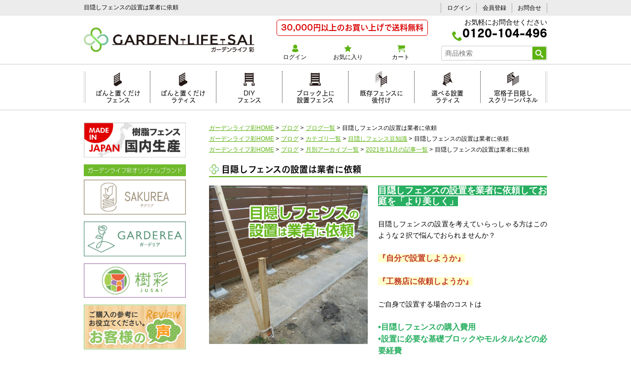

--- FILE ---
content_type: text/html; charset=UTF-8
request_url: https://gardenlife-sai.jp/blog/list/request-build-blindfold-fence-pro/
body_size: 25477
content:
<!doctype html>
	<html lang="ja">
	<head prefix="og: https://ogp.me/ns#">
		<meta charset="UTF-8">
<meta http-equiv="X-UA-Compatible" content="IE=edge,chrome=1">
<meta name="viewport" content="width=device-width, initial-scale=1, minimum-scale=1, maximum-scale=1, user-scalable=no" />
<meta name="format-detection" content="telephone=no">
<meta name="author" content="株式会社エステク">
<meta property="og:image" content="https://gardenlife-sai.jp/images/index/sns_image.png" />
<meta property="og:site_name" content="ガーデンライフ彩" />
<link rel="stylesheet" type="text/css" href="https://gardenlife-sai.jp/css/reset.css">
<link rel="stylesheet" type="text/css" href="https://gardenlife-sai.jp/css/classes.css">
<link rel="stylesheet" type="text/css" href="https://gardenlife-sai.jp/css/webfonts.css">
<link rel="stylesheet" type="text/css" href="https://gardenlife-sai.jp/css/site.css">
<link rel="stylesheet" type="text/css" href="https://gardenlife-sai.jp/css/mainframe.css">
<!--favicon-->
<link rel="apple-touch-icon" sizes="180x180" href="/images/favicon/apple-touch-icon.png">
<link rel="icon" type="image/png" href="/images/favicon/favicon-32x32.png" sizes="32x32">
<link rel="icon" type="image/png" href="/images/favicon/favicon-16x16.png" sizes="16x16">
<link rel="manifest" href="/images/favicon/manifest.json">
<link rel="mask-icon" href="/images/favicon/safari-pinned-tab.svg" color="#6fba2c">
<meta name="theme-color" content="#ffffff">
<link href="//fonts.googleapis.com/css?family=Montserrat+Subrayada" rel="stylesheet">
<!-- Google Tag Manager -->
<script>(function(w,d,s,l,i){w[l]=w[l]||[];w[l].push({'gtm.start': new Date().getTime(),event:'gtm.js'});var f=d.getElementsByTagName(s)[0], j=d.createElement(s),dl=l!='dataLayer'?'&l='+l:'';j.async=true;j.src= 'https://www.googletagmanager.com/gtm.js?id='+i+dl;f.parentNode.insertBefore(j,f); })(window,document,'script','dataLayer','GTM-KCCJ9BF');</script>
<!-- End Google Tag Manager -->
<script type="text/javascript" src="//webfont.fontplus.jp/accessor/script/fontplus.js?TE-0q2KsS6I%3D&box=k~n9oMmWY60%3D&aa=1&ab=2" charset="utf-8"></script>
<link rel="preconnect" href="https://fonts.googleapis.com">
<link rel="preconnect" href="https://fonts.gstatic.com" crossorigin>
<link href="https://fonts.googleapis.com/css2?family=Lato:wght@400;700&display=swap" rel="stylesheet">
<!-- User Heat Tag -->
<script type="text/javascript">
(function(add,
cla){window['UserHeatTag']=cla;window[cla]=window[cla]||function(){(window[cla].q=window[cla].q||[]).push(arguments)},window[cla].l=1*new
Date();var ul=document.createElement('script');var tag = document.getElementsByTagName('script')[0];ul.async=1;ul.src=add;tag.parentNode.insertBefore(ul,tag);})('//uh.nakanohito.jp/uhj2/uh.js',
'_uhtracker');_uhtracker({id:'uhrbtxCi6E'});
</script>		<title>目隠しフェンスの設置は業者に依頼 | ガーデンライフ彩</title>
		<meta name="keywords" content="" />
		<meta name="description" content="目隠しフェンスを設置したいけれどモルタルとかには触れたことも無いし、うまくできるか不安…そんな方は設置は工務店さんなど業者に依頼して設置しています。無理して自分で施工した場合、どんな失敗が有り得るか考えていきましょう。" />
		<meta property="og:title" content="ガーデンライフ彩 目隠しフェンスの設置は業者に依頼" />
		<meta property="og:type" content="artcle" />
		<link rel="canonical" href="https://gardenlife-sai.jp/blog/list/request-build-blindfold-fence-pro/">
		<script type="application/ld+json">
{
"@context": "http://schema.org",
"@type": "BlogPosting",
"mainEntityOfPage":{
"@type":"WebPage",
"@id":"https://gardenlife-sai.jp/blog/list/request-build-blindfold-fence-pro/"
},
"headline":"目隠しフェンスの設置は業者に依頼",
"image": {
"@type": "ImageObject",
"url": "https://gardenlife-sai.jp/upload_article/00000000120/2022_blog120.jpg",
"height": 800,
"width": 800
},
"datePublished": "2021-11-26T00:00:00+09:00",
"dateModified": "2025-09-12T15:33:02+09:00",
"author": {
"@type": "Person",
"name": "ガーデンライフ彩"
},
"publisher": {
"@type": "Organization",
"name": "ガーデンライフ彩",
"logo": {
"@type": "ImageObject",
"url": "https://gardenlife-sai.jp/images/mainframe/logo01.png"
}
},
"description": "目隠しフェンスを設置したいけれどモルタルとかには触れたことも無いし、うまくできるか不安…そんな方は設置は工務店さんなど業者に依頼して設置しています。無理して自分で施工した場合、どんな失敗が有り得るか考えていきましょう。"
}
</script>		<link rel="stylesheet" type="text/css" href="https://gardenlife-sai.jp/blog/assets/blog.css">
		<script type="text/javascript" src="https://gardenlife-sai.jp/blog/assets/blog.js" defer></script>
		<script type="text/javascript" src="https://gardenlife-sai.jp/js/highslide/highslide.js"></script>
			</head>
	<body class="blog">
		<a id="pagetop" name="pagetop"></a>
<div id="topContents">
<div class="inner clearfix">
<h1>目隠しフェンスの設置は業者に依頼</h1>
<ul id="pcLogin" class="clearfix">
<li><a href="https://gardenlife-sai.jp/secure/login.php">ログイン</a></li>
<li><a href="https://gardenlife-sai.jp/secure/entry_form.php">会員登録</a></li>
<li><a href="https://gardenlife-sai.jp/secure/contact_form.php">お問合せ</a></li>
</ul>
</div>
</div><!-- //#topContents -->
<header id="header">
<div id="headerInner" class="clearfix">
<div id="searchBtn"><a href="javascript:;"><img src="https://gardenlife-sai.jp/images/mainframe/searchBtn.gif" alt="Search" class="open"/></a></div>
<p id="headerLogo"><a href="https://gardenlife-sai.jp/"><img src="https://gardenlife-sai.jp/images/mainframe/logo01.png" alt="ガーデンライフ彩"/></a></p>
<div id="menuBtn"><a href="javascript:;"><img src="https://gardenlife-sai.jp/images/mainframe/menuBtn.gif" alt="Menu" class="open"/></a></div>
<div id="headerRight">
<div id="headerBox01">
<p class="shippingText"><span>30,000円以上のお買い上げで送料無料</span></p>
	<p class="telNoWrap"><span class="telTex">お気軽にお問合せください</span><span class="icon-phone"></span><span class="telNo">0120-104-496</span></p>
</div><!-- //#headerBox01 -->
<div id="headerBox02">
<ul id="headerMenu" class="clearfix">
<li class="login"><a href="https://gardenlife-sai.jp/secure/login.php"><span class="icon-icon_user000"></span>ログイン</a></li>
<li class="favorite"><a href="https://gardenlife-sai.jp/favorite_list.php"><span class="icon-star-full"></span>お気に入り</a></li>
<li class="cart"><a href="https://gardenlife-sai.jp/cart.php"><span class="icon-cart"></span>カート</a><span class="cartCount"></span></li>
</ul>
<form id="headerSearchArea" name="SearchArea" method="get" action="https://gardenlife-sai.jp/item_list.php">
<input type="text" id="he_SearchWord" name="SearchWord" value="" placeholder="商品検索">
<button type="submit"><span class="icon-search"></span></button>
</form>
</div><!-- //#headerBox02 -->
</div><!-- //#headerRight -->
</div><!-- //#headerInner -->
</header><!-- //#header -->
<div id="bodyWrapper">
<div id="grayArea"></div>
<nav id="mainMenu">
<div id="mainMenuInner">
<div class="lpTit">特集ページ</div>
<ul id="lpMenu">
<li class="lp01"><a href="https://gardenlife-sai.jp/lp01.php">ぽんと置くだけ<br class="spNone">フェンス</a></li>
<li class="lp02"><a href="https://gardenlife-sai.jp/lp02.php">ぽんと置くだけ<br class="spNone">ラティス</a></li>
<li class="lp03"><a href="https://gardenlife-sai.jp/lp03.php">DIY<br class="spNone">フェンス</a></li>
<li class="lp04"><a href="https://gardenlife-sai.jp/lp04.php">ブロック上に<br class="spNone">設置フェンス</a></li>
<li class="lp05"><a href="https://gardenlife-sai.jp/lp05.php">既存フェンスに<br class="spNone">後付け</a></li>
<li class="lp06"><a href="https://gardenlife-sai.jp/lp06.php">選べる設置<br class="spNone">ラティス</a></li>
<li class="lp07"><a href="https://gardenlife-sai.jp/fp.php?id=266">窓格子目隠し<br class="spNone">スクリーンパネル</a></li>
<li class="pcNone sakurea"><a href="https://gardenlife-sai.jp/sakurea.php">サクリアブランド紹介</a></li>
<li class="pcNone blog"><a href="https://gardenlife-sai.jp/blog/list/">ブログ</a></li>
</ul>
<div id="spMenu">
<ul id="subMenu">
<li><a href="https://gardenlife-sai.jp/secure/login.php">＞ ログイン</a></li>
<li><a href="https://gardenlife-sai.jp/guide.php">＞ ショッピングガイド</a></li>
<li><a href="https://gardenlife-sai.jp/term.php">＞ 利用規約</a></li>
<li><a href="https://gardenlife-sai.jp/merit.php">＞ 会員登録のメリット</a></li>
<li><a href="https://gardenlife-sai.jp/question.php">＞ よくあるご質問</a></li>
<li><a href="https://gardenlife-sai.jp/useCase_list.php">＞ フェンス設置事例</a></li>
<li><a href="https://gardenlife-sai.jp/law.php">＞ 特定商取引法表記</a></li>
<li><a href="https://gardenlife-sai.jp/privacy.php">＞ プライバシーポリシー</a></li>
<li><a href="https://gardenlife-sai.jp/withdrawal.php">＞ 退会について</a></li>
</ul>
<p class="shippingText"><span>30,000円以上のお買い上げで送料無料</span></p>
<p class="colorcaution">通常、ご注文いただいてから約5～10日間前後(実働)の期間で出荷いたします。<br>
地域によって異なりますが、商品出荷後およそ1日～3日でのお届けとなります。</p>
	<p class="telNoWrap"><span class="telTex02 margin5">お気軽にお問合せください。</span><span class="telNo margin5"><span class="icon-phone"></span><a href="tel:0120104496">0120-104-496</a></span><span class="telTex02">受付時間9:00-17:00（土日祝除く）</span>
</p>
<ul id="banner">
<li class="contactBtn"><a href="https://gardenlife-sai.jp/secure/contact_form.php"><span class="icon-envelop"></span>お問合せ</a></li>
<li><a href="https://gardenlife-sai.jp/secure/catalog_form.php"><img src="https://gardenlife-sai.jp/images/mainframe/banner02.jpg" alt="各種フェンス・パネルのカラーサンプル 無料プレゼント中"/></a></li>
<li><a href="https://gardenlife-sai.jp/fp.php?id=60"><img src="https://gardenlife-sai.jp/images/mainframe/banner06.jpg" alt="樹脂フェンス国内生産"></a></li>
<li><a href="https://gardenlife-sai.jp/fp.php?id=806"><img src="https://gardenlife-sai.jp/images/mainframe/banner_eco.jpg" alt="ガーデンライフ彩のエコへの取り組み"/></a></li>
<li><a href="https://gardenlife-sai.jp/fp.php?id=87"><img src="https://gardenlife-sai.jp/images/mainframe/banner05.png" alt="配達状況確認方法"/></a></li>
<li><a href="https://gardenlife-sai.jp/fp.php?id=78"><img src="https://gardenlife-sai.jp/images/mainframe/banner04.jpg" alt="事例募集中" width="100%"></a></li>
<li><a href="https://gardenlife-sai.jp/review.php"><img src="https://gardenlife-sai.jp/images/mainframe/banner07.jpg" alt="お客様の声"/></a></li>
<li class="contactBtn"><a href="https://www.instagram.com/garden.life.sai/?hl=ja" target="_blank"><span class="icon-instagram"></span>INSTAGRAM</a></li>
</ul>
</div><!-- //#spMenu -->
</div><!-- //#mainMenuInner -->
</nav><!-- //#mainMenu -->		<div id="contentsWrapper">
			<nav id="searchMenu">
	<div id="searchMenuInner">
		<ul id="sideBanner02">
			<li class="spNone"><a href="https://gardenlife-sai.jp/fp.php?id=60"><img src="https://gardenlife-sai.jp/images/mainframe/banner06.jpg" alt="樹脂フェンス国内生産"></a></li>
			<li class="titleMargin"><img src="https://gardenlife-sai.jp/images/mainframe/bannerTitle.jpg" alt="ガーデンライフ彩オリジナルブランド" width="560" height="67"></li>
			<li><a href="https://gardenlife-sai.jp/sakurea.php"><img src="https://gardenlife-sai.jp/images/mainframe/bannerSAKUREA.jpg" alt="ガーデンライフ彩オリジナルブランド「サクリア」" width="560" height="191"></a></li>
			<li><a href="https://gardenlife-sai.jp/fp.php?id=1044"><img src="https://gardenlife-sai.jp/images/mainframe/bannerGARDEREA.jpg" alt="ガーデンライフ彩オリジナルブランド「ガーデリア」" width="560" height="191"></a></li>
			<li><a href="https://gardenlife-sai.jp/fp.php?id=1047"><img src="https://gardenlife-sai.jp/images/mainframe/bannerJUSAI.jpg" alt="ガーデンライフ彩オリジナルブランド「樹彩 JUSAI」"></a></li>
			<li class="spNone"><a href="https://gardenlife-sai.jp/review.php"><img src="https://gardenlife-sai.jp/images/mainframe/banner07.jpg" alt="お客様の声"></a></li>
		</ul>
		<div class="searchTit"><span class="icon-search"></span>カテゴリから探す</div>
		<form id="sideSearchArea" name="SearchArea" method="get" action="https://gardenlife-sai.jp/item_list.php">
			<input type="text" id="si_SearchWord" name="SearchWord" value="" placeholder="商品検索">
			<button type="submit"><span class="icon-search"></span></button>
		</form>
		<div class="subTit01"><a href="https://gardenlife-sai.jp/item_list.php?cid=1">■樹脂フェンス</a></div>
<ul class="sideMenu" id=sideCat001>
<li class="p0">
<a href="javascript:;" class="close parents">ぽんと置くだけフェンス</a>
<ul class="sideMenu" id=sideCat003>
<li class="p1">
<a href="https://gardenlife-sai.jp/item_list.php?cid=8" class="child">ボーダー板間隔1cm</a>
</li>
<li class="p1">
<a href="https://gardenlife-sai.jp/item_list.php?cid=9" class="child">ボーダー板間隔3cm</a>
</li>
<li class="p1">
<a href="https://gardenlife-sai.jp/item_list.php?cid=10" class="child">マルチボーダー板間隔1cm</a>
</li>
<li class="p1">
<a href="https://gardenlife-sai.jp/item_list.php?cid=11" class="child">マルチボーダー板間隔3cm</a>
</li>
<li class="p1">
<a href="https://gardenlife-sai.jp/item_list.php?cid=187" class="child">ルーバー</a>
</li>
<li class="p1">
<a href="https://gardenlife-sai.jp/item_list.php?cid=12" class="child">フルブラインド</a>
</li>
<li class="p1">
<a href="https://gardenlife-sai.jp/item_list.php?cid=13" class="child">ストライプ板間隔1cm</a>
</li>
<li class="p1">
<a href="https://gardenlife-sai.jp/item_list.php?cid=14" class="child">ウェーブ</a>
</li>
<li class="p1">
<a href="https://gardenlife-sai.jp/item_list.php?cid=223" class="child">デザインフェンス</a>
</li>
<li class="p1">
<a href="https://gardenlife-sai.jp/item_list.php?cid=220" class="child">レンガ調プランター</a>
</li>
<li class="p1">
<a href="https://gardenlife-sai.jp/item_list.php?cid=48" class="child">コーナー用・ボーダー板間隔1cm</a>
</li>
<li class="p1">
<a href="https://gardenlife-sai.jp/item_list.php?cid=49" class="child">コーナー用・ボーダー板間隔3cm</a>
</li>
<li class="p1">
<a href="https://gardenlife-sai.jp/item_list.php?cid=50" class="child">9点セット・ボーダー板間隔1cm</a>
</li>
<li class="p1">
<a href="https://gardenlife-sai.jp/item_list.php?cid=51" class="child">9点セット・ボーダー板間隔3cm</a>
</li>
<li class="p1">
<a href="https://gardenlife-sai.jp/item_list.php?cid=44" class="child">オプションパーツ</a>
</li>
<li><a href="https://gardenlife-sai.jp/item_list.php?cid=3" class="child">ぽんと置くだけフェンスすべて見る</a></li>
</ul>
</li>
<li class="p0">
<a href="javascript:;" class="close parents">ぽんと置くだけラティス</a>
<ul class="sideMenu" id=sideCat004>
<li class="p1">
<a href="https://gardenlife-sai.jp/item_list.php?cid=56" class="child">ぽんと置くだけラティス</a>
</li>
<li class="p1">
<a href="https://gardenlife-sai.jp/item_list.php?cid=5" class="child">オプションパーツ</a>
</li>
<li><a href="https://gardenlife-sai.jp/item_list.php?cid=4" class="child">ぽんと置くだけラティスすべて見る</a></li>
</ul>
</li>
<li class="p0">
<a href="javascript:;" class="close parents">DIYフェンス</a>
<ul class="sideMenu" id=sideCat015>
<li class="p1">
<a href="https://gardenlife-sai.jp/item_list.php?cid=19" class="child">ボーダー板間隔1cm</a>
</li>
<li class="p1">
<a href="https://gardenlife-sai.jp/item_list.php?cid=190" class="child">上だけ(上段)ボーダー板間隔1cm</a>
</li>
<li class="p1">
<a href="https://gardenlife-sai.jp/item_list.php?cid=20" class="child">ボーダー板間隔3cm</a>
</li>
<li class="p1">
<a href="https://gardenlife-sai.jp/item_list.php?cid=21" class="child">マルチボーダー板間隔1cm</a>
</li>
<li class="p1">
<a href="https://gardenlife-sai.jp/item_list.php?cid=22" class="child">マルチボーダー板間隔3cm</a>
</li>
<li class="p1">
<a href="https://gardenlife-sai.jp/item_list.php?cid=189" class="child">ルーバー</a>
</li>
<li class="p1">
<a href="https://gardenlife-sai.jp/item_list.php?cid=23" class="child">フルブラインド</a>
</li>
<li class="p1">
<a href="https://gardenlife-sai.jp/item_list.php?cid=24" class="child">ストライプ板間隔1cm</a>
</li>
<li class="p1">
<a href="https://gardenlife-sai.jp/item_list.php?cid=25" class="child">ウェーブ</a>
</li>
<li class="p1">
<a href="https://gardenlife-sai.jp/item_list.php?cid=224" class="child">デザインフェンス</a>
</li>
<li class="p1">
<a href="https://gardenlife-sai.jp/item_list.php?cid=234" class="child">メッシュフェンス (+上部目隠し)</a>
</li>
<li class="p1">
<a href="https://gardenlife-sai.jp/item_list.php?cid=26" class="child">コーナー3点セット・ボーダー板間隔1cm</a>
</li>
<li class="p1">
<a href="https://gardenlife-sai.jp/item_list.php?cid=27" class="child">コーナー3点セット・ボーダー板間隔3cm</a>
</li>
<li class="p1">
<a href="https://gardenlife-sai.jp/item_list.php?cid=28" class="child">コーナー3点セット・マルチボーダー1cm</a>
</li>
<li class="p1">
<a href="https://gardenlife-sai.jp/item_list.php?cid=29" class="child">コーナー3点セット・マルチボーダー3cm</a>
</li>
<li class="p1">
<a href="https://gardenlife-sai.jp/item_list.php?cid=30" class="child">コーナー3点セット・フルブラインド</a>
</li>
<li class="p1">
<a href="https://gardenlife-sai.jp/item_list.php?cid=31" class="child">コーナー3点セット・ストライプ1cm</a>
</li>
<li class="p1">
<a href="https://gardenlife-sai.jp/item_list.php?cid=60" class="child">オプションパーツ</a>
</li>
<li><a href="https://gardenlife-sai.jp/item_list.php?cid=15" class="child">DIYフェンスすべて見る</a></li>
</ul>
</li>
<li class="p0">
<a href="javascript:;" class="close parents">ブロック上に設置フェンス</a>
<ul class="sideMenu" id=sideCat016>
<li class="p1">
<a href="https://gardenlife-sai.jp/item_list.php?cid=33" class="child">ボーダー板間隔1cm</a>
</li>
<li class="p1">
<a href="https://gardenlife-sai.jp/item_list.php?cid=34" class="child">ボーダー板間隔3cm</a>
</li>
<li class="p1">
<a href="https://gardenlife-sai.jp/item_list.php?cid=35" class="child">アメリカンストライプ・ストレート</a>
</li>
<li class="p1">
<a href="https://gardenlife-sai.jp/item_list.php?cid=36" class="child">アメリカンストライプ・ウェーブ</a>
</li>
<li class="p1">
<a href="https://gardenlife-sai.jp/item_list.php?cid=63" class="child">設置に必要な部材</a>
</li>
<li><a href="https://gardenlife-sai.jp/item_list.php?cid=16" class="child">ブロック上に設置フェンスすべて見る</a></li>
</ul>
</li>
<li class="p0">
<a href="javascript:;" class="close parents">既存フェンスに後付けパネル</a>
<ul class="sideMenu" id=sideCat017>
<li class="p1">
<a href="https://gardenlife-sai.jp/item_list.php?cid=37" class="child">短脚パネルボーダー板間隔1cm</a>
</li>
<li class="p1">
<a href="https://gardenlife-sai.jp/item_list.php?cid=38" class="child">短脚パネルボーダー板間隔3cm</a>
</li>
<li class="p1">
<a href="https://gardenlife-sai.jp/item_list.php?cid=39" class="child">短脚パネルアメリカンストライプ</a>
</li>
<li class="p1">
<a href="https://gardenlife-sai.jp/item_list.php?cid=66" class="child">短脚パネルコーナーパネル・ボーダー1cm</a>
</li>
<li class="p1">
<a href="https://gardenlife-sai.jp/item_list.php?cid=106" class="child">短脚パネルコーナーパネル・ボーダー3cm</a>
</li>
<li class="p1">
<a href="https://gardenlife-sai.jp/item_list.php?cid=67" class="child">短脚パネル専用部材</a>
</li>
<li class="p1">
<a href="https://gardenlife-sai.jp/item_list.php?cid=209" class="child">メッシュフェンス用スクリーンパネル</a>
</li>
<li><a href="https://gardenlife-sai.jp/item_list.php?cid=17" class="child">既存フェンスに後付けパネルすべて見る</a></li>
</ul>
</li>
<li class="p0">
<a href="javascript:;" class="close parents">ハイグレードフェンス</a>
<ul class="sideMenu" id=sideCat256>
<li class="p1">
<a href="https://gardenlife-sai.jp/item_list.php?cid=257" class="child">(ハイグレード)木調樹脂ルーバーフェンス</a>
</li>
<li class="p1">
<a href="https://gardenlife-sai.jp/item_list.php?cid=258" class="child">(ハイグレード)木調樹脂スリットフェンス</a>
</li>
<li class="p1">
<a href="https://gardenlife-sai.jp/item_list.php?cid=259" class="child">(ハイグレード)木調樹脂ラティスフェンス</a>
</li>
<li class="p1">
<a href="https://gardenlife-sai.jp/item_list.php?cid=260" class="child">木調樹脂フェンス設置に必要な部材</a>
</li>
<li><a href="https://gardenlife-sai.jp/item_list.php?cid=256" class="child">ハイグレードフェンスすべて見る</a></li>
</ul>
</li>
<li class="p0">
<a href="javascript:;" class="close parents">スタンド式フェンス</a>
<ul class="sideMenu" id=sideCat172>
<li class="p1">
<a href="https://gardenlife-sai.jp/item_list.php?cid=177" class="child">ボーダー</a>
</li>
<li class="p1">
<a href="https://gardenlife-sai.jp/item_list.php?cid=178" class="child">ストライプ</a>
</li>
<li class="p1">
<a href="https://gardenlife-sai.jp/item_list.php?cid=215" class="child">ラティス</a>
</li>
<li><a href="https://gardenlife-sai.jp/item_list.php?cid=172" class="child">スタンド式フェンスすべて見る</a></li>
</ul>
</li>
<li class="p0">
<a href="javascript:;" class="close parents">選べる設置ラティスフェンス</a>
<ul class="sideMenu" id=sideCat018>
<li class="p1">
<a href="https://gardenlife-sai.jp/item_list.php?cid=40" class="child">ラティス</a>
</li>
<li class="p1">
<a href="https://gardenlife-sai.jp/item_list.php?cid=194" class="child">横スリットフェンス</a>
</li>
<li class="p1">
<a href="https://gardenlife-sai.jp/item_list.php?cid=71" class="child">専用部材</a>
</li>
<li><a href="https://gardenlife-sai.jp/item_list.php?cid=18" class="child">選べる設置ラティスフェンスすべて見る</a></li>
</ul>
</li>
<li class="p0">
<a href="https://gardenlife-sai.jp/item_list.php?cid=225" class="child">枕木スリットフェンス</a>
</li>
<li class="p0">
<a href="https://gardenlife-sai.jp/item_list.php?cid=230" class="child">スティックフェンス</a>
</li>
</ul>
<div class="subTit01"><a href="https://gardenlife-sai.jp/item_list.php?cid=232">■メッシュフェンス</a></div>
<ul class="sideMenu" id=sideCat232>
<li class="p0">
<a href="https://gardenlife-sai.jp/item_list.php?cid=233" class="child">メッシュフェンス (+上部目隠し)</a>
</li>
</ul>
<div class="subTit01"><a href="https://gardenlife-sai.jp/item_list.php?cid=253">■アルミフェンス</a></div>
<ul class="sideMenu" id=sideCat253>
<li class="p0">
<a href="https://gardenlife-sai.jp/item_list.php?cid=254" class="child">アルミ製DIYフェンス</a>
</li>
</ul>
<div class="subTit01"><a href="https://gardenlife-sai.jp/item_list.php?cid=168">■樹脂製目隠しパネル</a></div>
<ul class="sideMenu" id=sideCat168>
<li class="p0">
<a href="https://gardenlife-sai.jp/item_list.php?cid=169" class="child">窓格子用の目隠しパネル</a>
</li>
</ul>
<div class="subTit01"><a href="https://gardenlife-sai.jp/item_list.php?cid=157">■業者様向けエクステリア</a></div>
<ul class="sideMenu" id=sideCat157>
<li class="p0">
<a href="javascript:;" class="close parents">業者様向けフェンス</a>
<ul class="sideMenu" id=sideCat196>
<li class="p1">
<a href="https://gardenlife-sai.jp/item_list.php?cid=158" class="child">木調樹脂ルーバーフェンス</a>
</li>
<li class="p1">
<a href="https://gardenlife-sai.jp/item_list.php?cid=159" class="child">木調樹脂横スリットフェンス</a>
</li>
<li class="p1">
<a href="https://gardenlife-sai.jp/item_list.php?cid=155" class="child">木調樹脂ラティスフェンス</a>
</li>
<li class="p1">
<a href="https://gardenlife-sai.jp/item_list.php?cid=156" class="child">木調樹脂フェンス設置に必要な部材</a>
</li>
<li><a href="https://gardenlife-sai.jp/item_list.php?cid=196" class="child">業者様向けフェンスすべて見る</a></li>
</ul>
</li>
</ul>
<div class="subTit01"><a href="https://gardenlife-sai.jp/item_list.php?cid=6">■エクステリア・ガーデンファニチャー</a></div>
<ul class="sideMenu" id=sideCat006>
<li class="p0">
<a href="https://gardenlife-sai.jp/item_list.php?cid=81" class="child">樹脂製ウッドデッキ7点セット</a>
</li>
<li class="p0">
<a href="https://gardenlife-sai.jp/item_list.php?cid=84" class="child">樹脂製ウッドデッキ 坪デッキ</a>
</li>
<li class="p0">
<a href="https://gardenlife-sai.jp/item_list.php?cid=226" class="child">枕木風エクステリア</a>
</li>
<li class="p0">
<a href="https://gardenlife-sai.jp/item_list.php?cid=171" class="child">室外機カバー</a>
</li>
<li class="p0">
<a href="https://gardenlife-sai.jp/item_list.php?cid=221" class="child">ゴミ箱カバー</a>
</li>
<li class="p0">
<a href="https://gardenlife-sai.jp/item_list.php?cid=218" class="child">プランター付きポスト</a>
</li>
<li class="p0">
<a href="https://gardenlife-sai.jp/item_list.php?cid=219" class="child">プランター</a>
</li>
<li class="p0">
<a href="https://gardenlife-sai.jp/item_list.php?cid=228" class="child">レイズドベッド</a>
</li>
</ul>
<div class="subTit01"><a href="https://gardenlife-sai.jp/item_list.php?cid=197">■バラ</a></div>
<ul class="sideMenu" id=sideCat197>
<li class="p0">
<a href="javascript:;" class="close parents">人気の定番のバラ</a>
<ul class="sideMenu" id=sideCat198>
<li class="p1">
<a href="https://gardenlife-sai.jp/item_list.php?cid=203" class="child">大輪のバラ</a>
</li>
<li class="p1">
<a href="https://gardenlife-sai.jp/item_list.php?cid=204" class="child">中輪のバラ</a>
</li>
<li class="p1">
<a href="https://gardenlife-sai.jp/item_list.php?cid=208" class="child">小輪のバラ</a>
</li>
<li class="p1">
<a href="https://gardenlife-sai.jp/item_list.php?cid=205" class="child">つる</a>
</li>
<li class="p1">
<a href="https://gardenlife-sai.jp/item_list.php?cid=206" class="child">オールドローズ</a>
</li>
<li><a href="https://gardenlife-sai.jp/item_list.php?cid=198" class="child">人気の定番のバラすべて見る</a></li>
</ul>
</li>
<li class="p0">
<a href="https://gardenlife-sai.jp/item_list.php?cid=207" class="child">ブランドローズ</a>
</li>
<li class="p0">
<a href="https://gardenlife-sai.jp/item_list.php?cid=200" class="child">初心者でも育てやすいバラ</a>
</li>
<li class="p0">
<a href="https://gardenlife-sai.jp/item_list.php?cid=199" class="child">ほとんど棘が無いやさしいバラ</a>
</li>
<li class="p0">
<a href="https://gardenlife-sai.jp/item_list.php?cid=202" class="child">香りが強いバラ</a>
</li>
<li class="p0">
<a href="https://gardenlife-sai.jp/item_list.php?cid=214" class="child">ミニバラ盆栽仕立て</a>
</li>
<li class="p0">
<a href="https://gardenlife-sai.jp/item_list.php?cid=210" class="child">ローズアニマル</a>
</li>
</ul>
<div class="subTit01"><a href="https://gardenlife-sai.jp/item_list.php?cid=75">■用土・肥料・薬剤</a></div>
<ul class="sideMenu" id=sideCat075>
<li class="p0">
<a href="javascript:;" class="close parents">ガーデニング用途別で選ぶ</a>
<ul class="sideMenu" id=sideCat124>
<li class="p1">
<a href="https://gardenlife-sai.jp/item_list.php?cid=90" class="child">培養土</a>
</li>
<li class="p1">
<a href="https://gardenlife-sai.jp/item_list.php?cid=91" class="child">肥料・専用液・活力液</a>
</li>
<li class="p1">
<a href="https://gardenlife-sai.jp/item_list.php?cid=92" class="child">ガーデニング用殺虫剤</a>
</li>
<li class="p1">
<a href="https://gardenlife-sai.jp/item_list.php?cid=93" class="child">除草剤</a>
</li>
<li class="p1">
<a href="https://gardenlife-sai.jp/item_list.php?cid=94" class="child">バラ専用用品</a>
</li>
<li class="p1">
<a href="https://gardenlife-sai.jp/item_list.php?cid=107" class="child">その他</a>
</li>
<li><a href="https://gardenlife-sai.jp/item_list.php?cid=124" class="child">ガーデニング用途別で選ぶすべて見る</a></li>
</ul>
</li>
<li class="p0">
<a href="javascript:;" class="close parents">メーカー別で選ぶ</a>
<ul class="sideMenu" id=sideCat109>
<li class="p1">
<a href="https://gardenlife-sai.jp/item_list.php?cid=110" class="child">花ごころ</a>
</li>
<li class="p1">
<a href="https://gardenlife-sai.jp/item_list.php?cid=112" class="child">住友化学園芸</a>
</li>
<li class="p1">
<a href="https://gardenlife-sai.jp/item_list.php?cid=113" class="child">メネデール</a>
</li>
<li class="p1">
<a href="https://gardenlife-sai.jp/item_list.php?cid=114" class="child">田宮園芸</a>
</li>
<li class="p1">
<a href="https://gardenlife-sai.jp/item_list.php?cid=115" class="child">東商</a>
</li>
<li class="p1">
<a href="https://gardenlife-sai.jp/item_list.php?cid=150" class="child">レインボー薬品</a>
</li>
<li class="p1">
<a href="https://gardenlife-sai.jp/item_list.php?cid=152" class="child">エムシー緑化</a>
</li>
<li class="p1">
<a href="https://gardenlife-sai.jp/item_list.php?cid=153" class="child">自然応用</a>
</li>
<li><a href="https://gardenlife-sai.jp/item_list.php?cid=109" class="child">メーカー別で選ぶすべて見る</a></li>
</ul>
</li>
</ul>
<div class="subTit01"><a href="https://gardenlife-sai.jp/item_list.php?cid=76">■雑貨</a></div>
<ul class="sideMenu" id=sideCat076>
<li class="p0">
<a href="javascript:;" class="close parents">ガーデン雑貨</a>
<ul class="sideMenu" id=sideCat123>
<li class="p1">
<a href="https://gardenlife-sai.jp/item_list.php?cid=211" class="child">ポスト</a>
</li>
<li class="p1">
<a href="https://gardenlife-sai.jp/item_list.php?cid=100" class="child">ガーデニングオーナメント</a>
</li>
<li><a href="https://gardenlife-sai.jp/item_list.php?cid=123" class="child">ガーデン雑貨すべて見る</a></li>
</ul>
</li>
<li class="p0">
<a href="javascript:;" class="close parents">ガーデニング・ガーデン用品</a>
<ul class="sideMenu" id=sideCat101>
<li class="p1">
<a href="https://gardenlife-sai.jp/item_list.php?cid=170" class="child">オリジナルプランター</a>
</li>
<li class="p1">
<a href="https://gardenlife-sai.jp/item_list.php?cid=229" class="child">レイズドベッド</a>
</li>
<li class="p1">
<a href="https://gardenlife-sai.jp/item_list.php?cid=231" class="child">花壇フェンス</a>
</li>
<li class="p1">
<a href="https://gardenlife-sai.jp/item_list.php?cid=105" class="child">エコツールマーケット</a>
</li>
<li class="p1">
<a href="https://gardenlife-sai.jp/item_list.php?cid=98" class="child">プランター・バラ鉢・バスケット</a>
</li>
<li class="p1">
<a href="https://gardenlife-sai.jp/item_list.php?cid=95" class="child">ホースリール</a>
</li>
<li><a href="https://gardenlife-sai.jp/item_list.php?cid=101" class="child">ガーデニング・ガーデン用品すべて見る</a></li>
</ul>
</li>
<li class="p0">
<a href="javascript:;" class="close parents">インテリア雑貨</a>
<ul class="sideMenu" id=sideCat191>
<li class="p1">
<a href="https://gardenlife-sai.jp/item_list.php?cid=192" class="child">傘立て</a>
</li>
<li class="p1">
<a href="https://gardenlife-sai.jp/item_list.php?cid=193" class="child">アニマル人形</a>
</li>
<li><a href="https://gardenlife-sai.jp/item_list.php?cid=191" class="child">インテリア雑貨すべて見る</a></li>
</ul>
</li>
</ul>
<div class="subTit01"><a href="https://gardenlife-sai.jp/item_list.php?cid=131">■目隠しフェンス</a></div>
<ul class="sideMenu" id=sideCat131>
<li class="p0">
<a href="https://gardenlife-sai.jp/item_list.php?cid=133" class="child">しっかり目隠し</a>
</li>
<li class="p0">
<a href="https://gardenlife-sai.jp/item_list.php?cid=140" class="child">ちょっと目隠し</a>
</li>
<li class="p0">
<a href="https://gardenlife-sai.jp/item_list.php?cid=212" class="child">ポリカの目隠し</a>
</li>
</ul>
<div class="subTit01"><a href="https://gardenlife-sai.jp/item_list.php?cid=179">■SAKUREA-サクリア-</a></div>
<ul class="sideMenu" id=sideCat179>
<li class="p0">
<a href="https://gardenlife-sai.jp/item_list.php?cid=181" class="child">【サクリア】DIYフェンス</a>
</li>
<li class="p0">
<a href="https://gardenlife-sai.jp/item_list.php?cid=180" class="child">【サクリア】ぽんと置くだけフェンス</a>
</li>
<li class="p0">
<a href="https://gardenlife-sai.jp/item_list.php?cid=182" class="child">【サクリア】短脚パネル</a>
</li>
<li class="p0">
<a href="https://gardenlife-sai.jp/item_list.php?cid=183" class="child">【サクリア】ブロック用フェンス</a>
</li>
<li class="p0">
<a href="https://gardenlife-sai.jp/item_list.php?cid=184" class="child">【サクリア】スタンド式フェンス</a>
</li>
</ul>
<div class="subTit01"><a href="https://gardenlife-sai.jp/item_list.php?cid=242">■GARDEREA-ガーデリア-</a></div>
<ul class="sideMenu" id=sideCat242>
<li class="p0">
<a href="https://gardenlife-sai.jp/item_list.php?cid=244" class="child">【ガーデリア】プランター</a>
</li>
<li class="p0">
<a href="https://gardenlife-sai.jp/item_list.php?cid=245" class="child">【ガーデリア】レイズドベッド</a>
</li>
</ul>
<div class="subTit01"><a href="https://gardenlife-sai.jp/item_list.php?cid=243">■樹彩-JUSAI-</a></div>
<ul class="sideMenu" id=sideCat243>
<li class="p0">
<a href="https://gardenlife-sai.jp/item_list.php?cid=251" class="child">【樹彩】枕木フェンス</a>
</li>
<li class="p0">
<a href="https://gardenlife-sai.jp/item_list.php?cid=246" class="child">【樹彩】室外機カバー</a>
</li>
<li class="p0">
<a href="https://gardenlife-sai.jp/item_list.php?cid=247" class="child">【樹彩】ゴミ箱カバー</a>
</li>
<li class="p0">
<a href="https://gardenlife-sai.jp/item_list.php?cid=250" class="child">【樹彩】プランター付きポスト</a>
</li>
<li class="p0">
<a href="https://gardenlife-sai.jp/item_list.php?cid=248" class="child">【樹彩】デッキセット</a>
</li>
<li class="p0">
<a href="https://gardenlife-sai.jp/item_list.php?cid=249" class="child">【樹彩】坪デッキ</a>
</li>
</ul>
<div class="subTit01"><a href="https://gardenlife-sai.jp/item_list.php?cid=235">■用途別で探す</a></div>
<ul class="sideMenu" id=sideCat235>
<li class="p0">
<a href="https://gardenlife-sai.jp/item_list.php?cid=236" class="child">目隠ししたい</a>
</li>
<li class="p0">
<a href="https://gardenlife-sai.jp/item_list.php?cid=237" class="child">敷地の境界にフェンスを設置したい</a>
</li>
<li class="p0">
<a href="https://gardenlife-sai.jp/item_list.php?cid=241" class="child">お風呂の窓を目隠ししたい</a>
</li>
<li class="p0">
<a href="https://gardenlife-sai.jp/item_list.php?cid=239" class="child">パーテーション</a>
</li>
<li class="p0">
<a href="https://gardenlife-sai.jp/item_list.php?cid=238" class="child">ガーデニングを楽しむ</a>
</li>
<li class="p0">
<a href="https://gardenlife-sai.jp/item_list.php?cid=240" class="child">家庭菜園を楽しむ</a>
</li>
</ul>		<div class="spNone">
			<div id="sidebarBlogMenu" class="searchTit"><a href="https://gardenlife-sai.jp/blog/"><span class="icon-pen"></span>ブログ</a></div>
			<div class="subTit01"><a href="https://gardenlife-sai.jp/blog/category/">■カテゴリ一覧</a></div>
			<ul class="sideMenu">
				<li class="p0"><a class="child" href="https://gardenlife-sai.jp/blog/category/c19/">目隠しフェンス豆知識 (108)</a></li><li class="p0"><a class="child" href="https://gardenlife-sai.jp/blog/category/c24/">Q＆Aのご紹介 (5)</a></li><li class="p0"><a class="child" href="https://gardenlife-sai.jp/blog/category/c21/">新商品情報 (21)</a></li><li class="p0"><a class="child" href="https://gardenlife-sai.jp/blog/category/c22/">DIY体験記 (2)</a></li><li class="p0"><a class="child" href="https://gardenlife-sai.jp/blog/category/c63/">ガーデニングを楽しむ (14)</a></li><li class="p0"><a class="child" href="https://gardenlife-sai.jp/blog/category/c26/">おすすめ商品紹介 (22)</a></li><li class="p0"><a class="child" href="https://gardenlife-sai.jp/blog/category/c65/">人気商品ランキング (9)</a></li><li class="p0"><a class="child" href="https://gardenlife-sai.jp/blog/category/c27/">スタッフブログ (21)</a></li><li class="p0"><a class="child" href="https://gardenlife-sai.jp/blog/category/c23/">人工芝 (4)</a></li>			</ul>
			<div class="subTit01"><a href="https://gardenlife-sai.jp/blog/archive/">■月別アーカイブ一覧</a></div>
			<ul class="sideMenu" id="sideArchiveMenu">
				<li class="p0"><a class="child" href="https://gardenlife-sai.jp/blog/archive/202601/">2026年01月 (3)</a></li><li class="p0"><a class="child" href="https://gardenlife-sai.jp/blog/archive/202512/">2025年12月 (2)</a></li><li class="p0"><a class="child" href="https://gardenlife-sai.jp/blog/archive/202511/">2025年11月 (3)</a></li><li class="p0"><a class="child" href="https://gardenlife-sai.jp/blog/archive/202510/">2025年10月 (4)</a></li><li class="p0"><a class="child" href="https://gardenlife-sai.jp/blog/archive/202509/">2025年09月 (3)</a></li><li class="p0"><a class="child" href="https://gardenlife-sai.jp/blog/archive/202508/">2025年08月 (5)</a></li><li class="p0"><a class="child" href="https://gardenlife-sai.jp/blog/archive/202507/">2025年07月 (2)</a></li><li class="p0"><a class="child" href="https://gardenlife-sai.jp/blog/archive/202506/">2025年06月 (3)</a></li><li class="p0"><a class="child" href="https://gardenlife-sai.jp/blog/archive/202505/">2025年05月 (3)</a></li><li class="p0"><a class="child" href="https://gardenlife-sai.jp/blog/archive/202504/">2025年04月 (6)</a></li><li class="p0"><a class="child" href="https://gardenlife-sai.jp/blog/archive/202503/">2025年03月 (4)</a></li><li class="p0"><a class="child" href="https://gardenlife-sai.jp/blog/archive/202411/">2024年11月 (1)</a></li><span class="moreSideMenu"><li class="p0"><a class="child" href="https://gardenlife-sai.jp/blog/archive/202409/">2024年09月 (4)</a></li><li class="p0"><a class="child" href="https://gardenlife-sai.jp/blog/archive/202408/">2024年08月 (1)</a></li><li class="p0"><a class="child" href="https://gardenlife-sai.jp/blog/archive/202407/">2024年07月 (2)</a></li><li class="p0"><a class="child" href="https://gardenlife-sai.jp/blog/archive/202404/">2024年04月 (1)</a></li><li class="p0"><a class="child" href="https://gardenlife-sai.jp/blog/archive/202403/">2024年03月 (2)</a></li><li class="p0"><a class="child" href="https://gardenlife-sai.jp/blog/archive/202402/">2024年02月 (1)</a></li><li class="p0"><a class="child" href="https://gardenlife-sai.jp/blog/archive/202312/">2023年12月 (1)</a></li><li class="p0"><a class="child" href="https://gardenlife-sai.jp/blog/archive/202309/">2023年09月 (2)</a></li><li class="p0"><a class="child" href="https://gardenlife-sai.jp/blog/archive/202308/">2023年08月 (3)</a></li><li class="p0"><a class="child" href="https://gardenlife-sai.jp/blog/archive/202307/">2023年07月 (1)</a></li><li class="p0"><a class="child" href="https://gardenlife-sai.jp/blog/archive/202305/">2023年05月 (3)</a></li><li class="p0"><a class="child" href="https://gardenlife-sai.jp/blog/archive/202304/">2023年04月 (2)</a></li><li class="p0"><a class="child" href="https://gardenlife-sai.jp/blog/archive/202303/">2023年03月 (4)</a></li><li class="p0"><a class="child" href="https://gardenlife-sai.jp/blog/archive/202302/">2023年02月 (3)</a></li><li class="p0"><a class="child" href="https://gardenlife-sai.jp/blog/archive/202212/">2022年12月 (1)</a></li><li class="p0"><a class="child" href="https://gardenlife-sai.jp/blog/archive/202211/">2022年11月 (6)</a></li><li class="p0"><a class="child" href="https://gardenlife-sai.jp/blog/archive/202210/">2022年10月 (6)</a></li><li class="p0"><a class="child" href="https://gardenlife-sai.jp/blog/archive/202209/">2022年09月 (6)</a></li><li class="p0"><a class="child" href="https://gardenlife-sai.jp/blog/archive/202208/">2022年08月 (4)</a></li><li class="p0"><a class="child" href="https://gardenlife-sai.jp/blog/archive/202207/">2022年07月 (3)</a></li><li class="p0"><a class="child" href="https://gardenlife-sai.jp/blog/archive/202203/">2022年03月 (6)</a></li><li class="p0"><a class="child" href="https://gardenlife-sai.jp/blog/archive/202202/">2022年02月 (2)</a></li><li class="p0"><a class="child" href="https://gardenlife-sai.jp/blog/archive/202201/">2022年01月 (1)</a></li><li class="p0"><a class="child" href="https://gardenlife-sai.jp/blog/archive/202111/">2021年11月 (3)</a></li><li class="p0"><a class="child" href="https://gardenlife-sai.jp/blog/archive/202110/">2021年10月 (2)</a></li><li class="p0"><a class="child" href="https://gardenlife-sai.jp/blog/archive/202109/">2021年09月 (3)</a></li><li class="p0"><a class="child" href="https://gardenlife-sai.jp/blog/archive/202103/">2021年03月 (1)</a></li><li class="p0"><a class="child" href="https://gardenlife-sai.jp/blog/archive/202102/">2021年02月 (1)</a></li><li class="p0"><a class="child" href="https://gardenlife-sai.jp/blog/archive/202101/">2021年01月 (2)</a></li><li class="p0"><a class="child" href="https://gardenlife-sai.jp/blog/archive/202012/">2020年12月 (2)</a></li><li class="p0"><a class="child" href="https://gardenlife-sai.jp/blog/archive/202010/">2020年10月 (3)</a></li><li class="p0"><a class="child" href="https://gardenlife-sai.jp/blog/archive/202009/">2020年09月 (4)</a></li><li class="p0"><a class="child" href="https://gardenlife-sai.jp/blog/archive/202008/">2020年08月 (2)</a></li><li class="p0"><a class="child" href="https://gardenlife-sai.jp/blog/archive/202004/">2020年04月 (1)</a></li><li class="p0"><a class="child" href="https://gardenlife-sai.jp/blog/archive/202002/">2020年02月 (3)</a></li><li class="p0"><a class="child" href="https://gardenlife-sai.jp/blog/archive/202001/">2020年01月 (1)</a></li><li class="p0"><a class="child" href="https://gardenlife-sai.jp/blog/archive/201912/">2019年12月 (1)</a></li><li class="p0"><a class="child" href="https://gardenlife-sai.jp/blog/archive/201911/">2019年11月 (4)</a></li><li class="p0"><a class="child" href="https://gardenlife-sai.jp/blog/archive/201910/">2019年10月 (1)</a></li><li class="p0"><a class="child" href="https://gardenlife-sai.jp/blog/archive/201909/">2019年09月 (4)</a></li><li class="p0"><a class="child" href="https://gardenlife-sai.jp/blog/archive/201908/">2019年08月 (2)</a></li><li class="p0"><a class="child" href="https://gardenlife-sai.jp/blog/archive/201907/">2019年07月 (4)</a></li><li class="p0"><a class="child" href="https://gardenlife-sai.jp/blog/archive/201906/">2019年06月 (3)</a></li><li class="p0"><a class="child" href="https://gardenlife-sai.jp/blog/archive/201905/">2019年05月 (6)</a></li><li class="p0"><a class="child" href="https://gardenlife-sai.jp/blog/archive/201904/">2019年04月 (4)</a></li><li class="p0"><a class="child" href="https://gardenlife-sai.jp/blog/archive/201903/">2019年03月 (2)</a></li><li class="p0"><a class="child" href="https://gardenlife-sai.jp/blog/archive/201902/">2019年02月 (1)</a></li><li class="p0"><a class="child" href="https://gardenlife-sai.jp/blog/archive/201901/">2019年01月 (3)</a></li><li class="p0"><a class="child" href="https://gardenlife-sai.jp/blog/archive/201812/">2018年12月 (4)</a></li><li class="p0"><a class="child" href="https://gardenlife-sai.jp/blog/archive/201811/">2018年11月 (6)</a></li><li class="p0"><a class="child" href="https://gardenlife-sai.jp/blog/archive/201810/">2018年10月 (4)</a></li><li class="p0"><a class="child" href="https://gardenlife-sai.jp/blog/archive/201809/">2018年09月 (4)</a></li><li class="p0"><a class="child" href="https://gardenlife-sai.jp/blog/archive/201808/">2018年08月 (2)</a></li><li class="p0"><a class="child" href="https://gardenlife-sai.jp/blog/archive/201806/">2018年06月 (1)</a></li><li class="p0"><a class="child" href="https://gardenlife-sai.jp/blog/archive/201804/">2018年04月 (1)</a></li><li class="p0"><a class="child" href="https://gardenlife-sai.jp/blog/archive/201803/">2018年03月 (2)</a></li><li class="p0"><a class="child" href="https://gardenlife-sai.jp/blog/archive/201802/">2018年02月 (1)</a></li><li class="p0"><a class="child" href="https://gardenlife-sai.jp/blog/archive/201801/">2018年01月 (2)</a></li><li class="p0"><a class="child" href="https://gardenlife-sai.jp/blog/archive/201712/">2017年12月 (2)</a></li><li class="p0"><a class="child" href="https://gardenlife-sai.jp/blog/archive/201710/">2017年10月 (3)</a></li><li class="p0"><a class="child" href="https://gardenlife-sai.jp/blog/archive/201709/">2017年09月 (7)</a></li></span><span class="moreSideBtn"><span>もっと見る</span></span>			</ul>
		</div>
	</div>
	<ul id="sideBanner">
		<li><a href="https://gardenlife-sai.jp/secure/catalog_form.php"><img src="https://gardenlife-sai.jp/images/mainframe/banner02.jpg" alt="各種フェンス・パネルのカラーサンプル 無料プレゼント中"/></a></li>
		<li><a href="https://gardenlife-sai.jp/fp.php?id=60"><img src="https://gardenlife-sai.jp/images/mainframe/banner03.jpg" alt="国内自社工場のご案内"/></a></li>
		<li><a href="https://gardenlife-sai.jp/fp.php?id=806"><img src="https://gardenlife-sai.jp/images/mainframe/banner_eco.jpg" alt="ガーデンライフ彩のエコへの取り組み"/></a></li>
		<li><a href="https://gardenlife-sai.jp/fp.php?id=87"><img src="https://gardenlife-sai.jp/images/mainframe/banner05.png" alt="配達状況確認方法"/></a></li>
		<li><a href="https://gardenlife-sai.jp/fp.php?id=78"><img src="https://gardenlife-sai.jp/images/mainframe/banner04.jpg" alt="事例募集中"/></a></li>
	</ul>
</nav>			<div id="mainContents">

				<nav id="roadnav">
					<ul itemscope="" itemtype="http://schema.org/BreadcrumbList">
						<li itemprop="itemListElement" itemscope itemtype="http://schema.org/ListItem">
							<a href="https://gardenlife-sai.jp/" itemprop="item"><span itemprop="name">ガーデンライフ彩HOME</span></a><meta itemprop="position" content="1"/>
							<span class="arrow"> &gt; </span>
						</li>
						<!-- InstanceBeginEditable name="roadnav" -->
							<li itemprop="itemListElement" itemscope itemtype="http://schema.org/ListItem">
							<a href="https://gardenlife-sai.jp/blog/" itemprop="item"><span itemprop="name">ブログ</span></a><meta itemprop="position" content="2"/>
							<span class="arrow"> &gt; </span>
						</li>
						<li itemprop="itemListElement" itemscope itemtype="http://schema.org/ListItem">
							<a href="https://gardenlife-sai.jp/blog/list/" itemprop="item"><span itemprop="name">ブログ一覧</span></a><meta itemprop="position" content="3"/>
							<span class="arrow"> &gt; </span>
						</li>
						<li itemprop="itemListElement" itemscope itemtype="http://schema.org/ListItem"><span itemprop="name">目隠しフェンスの設置は業者に依頼</span><meta itemprop="position" content="4"/></li>
					</ul>
					<ul itemscope="" itemtype="http://schema.org/BreadcrumbList">
						<li itemprop="itemListElement" itemscope itemtype="http://schema.org/ListItem">
							<a href="https://gardenlife-sai.jp/" itemprop="item"><span itemprop="name">ガーデンライフ彩HOME</span></a><meta itemprop="position" content="1"/>
							<span class="arrow"> &gt; </span>
						</li>
						<li itemprop="itemListElement" itemscope itemtype="http://schema.org/ListItem">
							<a href="https://gardenlife-sai.jp/blog/" itemprop="item"><span itemprop="name">ブログ</span></a><meta itemprop="position" content="2"/>
							<span class="arrow"> &gt; </span>
						</li>
						<li itemprop="itemListElement" itemscope itemtype="http://schema.org/ListItem">
							<a href="https://gardenlife-sai.jp/blog/category/" itemprop="item"><span itemprop="name">カテゴリ一覧</span></a><meta itemprop="position" content="3"/>
							<span class="arrow"> &gt; </span>
						</li>
						<li itemprop="itemListElement" itemscope itemtype="http://schema.org/ListItem">
							<a href="https://gardenlife-sai.jp/blog/category/c19/" itemprop="item"><span itemprop="name">目隠しフェンス豆知識</span></a><meta itemprop="position" content="4"/>
							<span class="arrow"> &gt; </span>
						</li>
						<li itemprop="itemListElement" itemscope itemtype="http://schema.org/ListItem"><span itemprop="name">目隠しフェンスの設置は業者に依頼</span><meta itemprop="position" content="5"/></li>
					</ul>

					<ul itemscope="" itemtype="http://schema.org/BreadcrumbList">
						<li itemprop="itemListElement" itemscope itemtype="http://schema.org/ListItem">
							<a href="https://gardenlife-sai.jp/" itemprop="item"><span itemprop="name">ガーデンライフ彩HOME</span></a><meta itemprop="position" content="1"/>
							<span class="arrow"> &gt; </span>
						</li>
						<li itemprop="itemListElement" itemscope itemtype="http://schema.org/ListItem">
							<a href="https://gardenlife-sai.jp/blog/" itemprop="item"><span itemprop="name">ブログ</span></a><meta itemprop="position" content="2"/>
							<span class="arrow"> &gt; </span>
						</li>
						<li itemprop="itemListElement" itemscope itemtype="http://schema.org/ListItem">
							<a href="https://gardenlife-sai.jp/blog/archive/" itemprop="item"><span itemprop="name">月別アーカイブ一覧</span></a><meta itemprop="position" content="3"/>
							<span class="arrow"> &gt; </span>
						</li>
						<li itemprop="itemListElement" itemscope itemtype="http://schema.org/ListItem">
							<a href="https://gardenlife-sai.jp/blog/archive/202111/" itemprop="item"><span itemprop="name">2021年11月の記事一覧</span></a><meta itemprop="position" content="2"/>
							<span class="arrow"> &gt; </span>
							</li>
						<li itemprop="itemListElement" itemscope itemtype="http://schema.org/ListItem"><span itemprop="name">目隠しフェンスの設置は業者に依頼</span><meta itemprop="position" content="3"/></li>
					</ul>
				</nav>
									<article id="blogSelect">
						<header class="tit01">
							<h2>目隠しフェンスの設置は業者に依頼</h2>
						</header>
						<div class="clearfix">
							<div id="mainImage"><a href="https://gardenlife-sai.jp/upload_article/00000000120/2022_blog120_1080.jpg" onclick="return hs.expand(this)" class="highslide" style="background:url(https://gardenlife-sai.jp/upload_article/00000000120/2022_blog120_1080.jpg) no-repeat center center; background-size:cover;"></a></div>							<div  id="descBox">
								<div id="description"><h2><span style="color:#ffffff;"><span style="font-size:18px;"><strong><span style="background-color:#27ae60;">目隠しフェンスの設置を業者に依頼してお庭を「より美しく」</span></strong></span></span></h2>

<p>&nbsp;</p>

<p>目隠しフェンスの設置を考えていらっしゃる方はこのような２択で悩んでおられませんか？</p>

<p>&nbsp;</p>

<p><span style="color:#c0392b;"><strong><span style="font-size:16px;"><span style="background-color:#ffffcc;">『自分で設置しようか』 </span></span></strong></span></p>

<p>&nbsp;</p>

<p><span style="color:#c0392b;"><strong><span style="font-size:16px;"><span style="background-color:#ffffcc;">『工務店に依頼しようか』</span></span></strong></span></p>

<p>&nbsp;</p>

<p>ご自身で設置する場合のコストは</p>

<p>&nbsp;</p>

<p><span style="font-size:16px;"><strong><span style="color:#27ae60;">&bull;目隠しフェンスの購入費用</span></strong></span></p>

<p><span style="font-size:16px;"><strong><span style="color:#27ae60;">&bull;設置に必要な基礎ブロックやモルタルなどの必要経費</span></strong></span></p>

<p>&nbsp;</p>

<p>などに限られるため、<span style="background-color:#f1c40f;">業者に依頼する費用がかかりません。</span></p>

<p>&nbsp;</p>

<p>つまりコストを安く抑えられるというメリットがあるのです。</p>

<p>&nbsp;</p>

<p>&nbsp;</p>

<p><span style="font-size:18px;"><strong><span style="color:#2980b9;">►</span><a href="https://gardenlife-sai.jp/blog/list/how-to-low-cost-blindfence/"><span style="color:#2980b9;">目隠しフェンスをローコストに抑えるお得な方法のブログ記事はこちら</span></a></strong></span></p>

<p>&nbsp;</p>

<p>&nbsp;</p>

<p>そうなるとフェンスをDIYで設置する事は簡単なことなのか気になりますよね。</p>

<p>&nbsp;</p>

<p>&nbsp;</p>

<p><span style="font-size:18px;"><strong><span style="color:#2980b9;">►</span><a href="https://gardenlife-sai.jp/blog/list/build-blindfence-diy/"><span style="color:#2980b9;">目隠しフェンスをdiyで建てようのブログ記事を見る</span></a></strong></span></p>

<p>&nbsp;</p>

<p>&nbsp;</p>

<p>しかし、ご自身で目隠しフェンスの設置を行うＤＩＹには失敗する可能性もあります。</p>

<p>&nbsp;</p>

<p>よくある失敗としてはこのようなものがあります。</p>

<p>&nbsp;</p>

<p>&nbsp;</p>

<h3><span style="color:#ffffff;"><span style="font-size:18px;"><strong><span style="background-color:#27ae60;">目隠しフェンスが傾いてしまう</span></strong></span></span></h3>

<hr />
<p><span style="background-color:#f1c40f;">モルタルは一度固まってしまうと元には戻せません。</span></p>

<p>&nbsp;</p>

<p>そのため水平を保てていないのにモルタルが固まってしまい、目隠しフェンスが傾いたまま元に戻せなくなってしまう事もあり得ます。</p>

<p>&nbsp;</p>

<p>傾いた目隠しフェンスはご自身の目にも美しく見えないですし、ご近所さんにダサイって思われてしまいますよね？</p>

<p>&nbsp;</p>

<p>これだけは絶対に避けなければなりません。</p>

<p>&nbsp;</p>

<p>それほどフェンスを水平に設置する事は重要なのです。</p>

<p>&nbsp;</p>

<p><span style="font-size:16px;"><strong>►DIYフェンス施工の際に水平を保つ支え木の写真を頂きました。</strong></span></p>

<p><a href="https://gardenlife-sai.jp/useCase_select.php?uid=376"><img alt="DIYフェンスの施工は水平垂直が大事" src="https://gardenlife-sai.jp/upload_file/diyfence-suihei.jpeg" style="width: 100%;" /></a></p>

<p>&nbsp;</p>

<p>水平器を使いしっかりと水平をとり、モルタルが固まるまでその水平を保持する為に支え木を使用すると安心です。</p>

<p>&nbsp;</p>

<p><span style="font-size:18px;"><strong><span style="color:#2980b9;">►</span><a href="https://gardenlife-sai.jp/fp.php?id=16"><span style="color:#2980b9;">DIYフェンスの施工手順はこちら</span></a></strong></span></p>

<p>&nbsp;</p>

<p>風の強い日は施工を見送った方がいいですね。</p>

<p>&nbsp;</p>

<p>&nbsp;</p>

<p><span style="font-size:18px;"><strong><span style="color:#2980b9;">►</span><a href="https://gardenlife-sai.jp/useCase_list.php?cat=5"><span style="color:#2980b9;">DIYフェンス設置事例一覧</span></a></strong></span></p>

<p>&nbsp;</p>

<p>&nbsp;</p>

<p><span style="font-size:18px;"><strong><span style="color:#2980b9;">►</span><a href="https://gardenlife-sai.jp/blog/list/question-diy-fence/"><span style="color:#2980b9;">DIYフェンスのよくある質問を見る</span></a></strong></span></p>

<p>&nbsp;</p>

<p>&nbsp;</p>

<p>他にも失敗例を紹介していきましょう。</p>

<p>&nbsp;</p>

<p>&nbsp;</p>

<h3><span style="color:#ffffff;"><span style="font-size:18px;"><strong><span style="background-color:#27ae60;">途中で諦めてしまい放置してしまう</span></strong></span></span></h3>

<hr />
<p>DIYでフェンスを設置するには大まかに</p>

<p>&nbsp;</p>

<p><strong><span style="font-size:18px;"><span style="color:#27ae60;">&bull;穴を掘る</span></span></strong></p>

<p><strong><span style="font-size:18px;"><span style="color:#27ae60;">&bull;基礎石をフェンスのピッチに合わせて配置する</span></span></strong></p>

<p><strong><span style="font-size:18px;"><span style="color:#27ae60;">&bull;フェンスをモルタルで埋め固める</span></span></strong></p>

<p>&nbsp;</p>

<p>細かく説明するともっとたくさんの作業があります。</p>

<p>&nbsp;</p>

<p>このような作業はほとんどの方にとって重労働の部類に入るので足や腰に負担がかかります。</p>

<p>&nbsp;</p>

<p>そのため体力に自信のない方や、足腰に不安を覚えるご年配の方は目隠しフェンスの設置を途中で諦めてしまう事があるかもしれません。</p>

<p>&nbsp;</p>

<p>また最初はモチベーションが高かったのに</p>

<p>&nbsp;</p>

<p><span style="color:#c0392b;"><strong><span style="font-size:16px;"><span style="background-color:#ffffcc;">『想像していたのと全然違い大変だった』 </span></span></strong></span></p>

<p>&nbsp;</p>

<p><span style="color:#c0392b;"><strong><span style="font-size:16px;"><span style="background-color:#ffffcc;">『もっと簡単だと思っていた』</span></span></strong></span></p>

<p>&nbsp;</p>

<p><span style="font-size:16px;"><span style="color:#c0392b;"><strong><span style="background-color:#ffffcc;">『また時間があるときにやろう』</span></strong></span></span></p>

<p>&nbsp;</p>

<p>このようなケースでも途中で投げ出してしまう事があるのです。</p>

<p>&nbsp;</p>

<p>設置途中の目隠しフェンスをいつまでも放置していてはお庭も見栄えは良くないですよね？</p>

<p>&nbsp;</p>

<p>なのでＤＩＹはこのような方にはお勧めです。</p>

<p>&nbsp;</p>

<p><span style="color:#27ae60;"><strong><span style="font-size:16px;">・『ＤＩＹに興味がある』 </span></strong></span></p>

<p><span style="color:#27ae60;"><strong><span style="font-size:16px;">・『失敗しても自己責任と割り切れる』</span></strong></span></p>

<p><span style="color:#27ae60;"><strong><span style="font-size:16px;">・『絶対にコストを安く済ませたい』 </span></strong></span></p>

<p><span style="color:#27ae60;"><strong><span style="font-size:16px;">・『時間に余裕がある』</span></strong></span></p>

<p>&nbsp;</p>

<p>逆にこのような方にはＤＩＹはお勧め出来ません。</p>

<p>&nbsp;</p>

<p><strong><span style="color:#c0392b;"><span style="font-size:16px;">・『時間に余裕がない』</span></span></strong></p>

<p><strong><span style="color:#c0392b;"><span style="font-size:16px;">・『絶対に失敗したくない』</span></span></strong></p>

<p><strong><span style="color:#c0392b;"><span style="font-size:16px;">・『体力に自信がない』</span></span></strong></p>

<p><strong><span style="color:#c0392b;"><span style="font-size:16px;">・『足腰に不安がある』</span></span></strong></p>

<p>&nbsp;</p>

<p>上記に１つでも当てはまる方は、工務店さん等の業者さんに依頼するのがお勧めです。</p>

<p>&nbsp;</p>

<p>&nbsp;</p>

<p><span style="font-size:18px;"><strong><span style="color:#2980b9;">►</span><a href="https://gardenlife-sai.jp/blog/list/how-to-prevent-blindfold-fence-regret/"><span style="color:#2980b9;">目隠しフェンスを建てた後の後悔を未然に防ぐ方法はこちら</span></a></strong></span></p>

<p>&nbsp;</p>

<p>&nbsp;</p>

<p>目隠しフェンスを設置するプロですから、短時間でキレイに目隠しフェンスを設置してくれます。</p>

<p>&nbsp;</p>

<p>そして設置したい目隠しフェンスの位置など細かく要望を伝える事ができます。</p>

<p>&nbsp;</p>

<p><a href="https://gardenlife-sai.jp/secure/catalog_form.php"><img alt="サンプル請求" src="https://gardenlife-sai.jp/upload_file/color-sample-01.png" style="width: 100%;" /></a></p>

<p>&nbsp;</p>

<p>&nbsp;</p>

<p>&nbsp;</p>

<h2><span style="color:#ffffff;"><span style="font-size:18px;"><strong><span style="background-color:#27ae60;">DIYに自信がないけど自分で目隠しフェンスを設置したいという方は </span></strong></span></span></h2>

<hr />
<p><span style="color:#c0392b;"><span style="font-size:16px;"><strong><span style="background-color:#ffffcc;">『もっとお手軽に設置できるフェンスは無いの?』</span></strong></span></span></p>

<p>&nbsp;</p>

<p>もちろん、そんな方に合ったフェンスもあります。</p>

<p>&nbsp;</p>

<p><span style="background-color:#f1c40f;">「ぽんと置くだけ」タイプの目隠しフェンスをお勧め致します。</span></p>

<p>&nbsp;</p>

<p><a href="https://gardenlife-sai.jp/lp01.php"><img alt="ぽんと置くだけフェンスを詳しく見る" src="https://gardenlife-sai.jp/upload_file/lp01.jpg" style="width: 100%;" /></a></p>

<p>&nbsp;</p>

<p><span style="color:#2980b9;"><span style="font-size:18px;"><strong>►</strong></span></span><span style="font-size:18px;"><strong><a href="https://gardenlife-sai.jp/lp01.php"><span style="color:#2980b9;">ぽんと置くだけフェンスを詳しく見る</span></a></strong></span></p>

<p>&nbsp;</p>

<p>&nbsp;</p>

<p><span style="font-size:18px;"><strong><span style="color:#2980b9;">►</span></strong></span><span style="font-size:18px;"><strong><a href="https://gardenlife-sai.jp/useCase_list.php?cat=3"><span style="color:#2980b9;">ぽんと置くだけフェンス設置事例一覧</span></a></strong></span></p>

<p>&nbsp;</p>

<p>&nbsp;</p>

<p>プランター付きなので自立するため設置自体は置くだけの仕様です。</p>

<p>&nbsp;</p>

<p>しかし脚を埋めていない分、転倒対策はしっかりと実施していただく必要はあります。</p>

<p>&nbsp;</p>

<p>コンクリートに埋め込まないタイプなので移動する事も可能です。</p>

<p>&nbsp;</p>

<p>&nbsp;</p>

<p><span style="font-size:18px;"><strong><span style="color:#2980b9;">►</span><a href="https://gardenlife-sai.jp/blog/list/question-fence-with-planter/"><span style="color:#2980b9;">【ぽんと置くだけフェンス】のよくある質問</span></a></strong></span></p>

<p>&nbsp;</p>

<p>&nbsp;</p>

<p><span style="color:#27ae60;"><strong><span style="font-size:16px;"><span style="background-color:#ffffcc;">『やっぱりコンクリートに埋め込んでガッチリ設置したい』</span></span></strong></span></p>

<p>&nbsp;</p>

<p>このように思った方はDIYフェンスを業者さんに依頼しましょう。</p>

<p>&nbsp;</p>

<p>&nbsp;</p>

<h2><span style="color:#ffffff;"><span style="font-size:18px;"><strong><span style="background-color:#27ae60;">設置をお願いする業者の探し方</span></strong></span></span></h2>

<hr />
<p>業者さんの探し方ですが、</p>

<p>&nbsp;</p>

<p><span style="color:#27ae60;"><strong><span style="font-size:16px;">・インターネットで検索</span></strong></span></p>

<p><span style="color:#27ae60;"><strong><span style="font-size:16px;">・地元の工務店さんに直接尋ねる</span></strong></span></p>

<p>&nbsp;</p>

<p>この2つが主な探し方ですが、急ぎの場合や確実に見つけたい場合は、インターネットで検索して問い合わせするのが良いでしょう。</p>

<p>&nbsp;</p>

<p><span style="font-size:16px;">&quot;工務店&quot;　&quot;リフォーム&quot;　&quot;外構&quot;　&quot;造園&quot;</span></p>

<p>&nbsp;</p>

<p>等を入力し、ご自身がお住まいの地域を入力すればヒットする可能性が高いです。</p>

<p>&nbsp;</p>

<p>その際は必ず<u><span style="color:#27ae60;"><span style="font-size:16px;"><strong><span style="background-color:#ffffcc;">『フェンスは自前で用意するので施工のみ依頼は可能か』</span></strong></span></span></u>を問い合わせてください。</p>

<p>&nbsp;</p>

<p>依頼する工務店さんが決まったら、弊社のホームページ画面を見せて製品仕様を見てもらうと施工もスムーズになる可能性が高いです。</p>

<p>&nbsp;</p>

<p>確実に美しく仕上げてくれる業者さんに依頼して</p>

<p>&nbsp;</p>

<p><span style="color:#27ae60;"><span style="font-size:16px;"><strong>&bull;素敵なお庭をより美しく</strong></span></span></p>

<p><span style="color:#27ae60;"><span style="font-size:16px;"><strong>&bull;傾いて仕上がることなく</strong></span></span></p>

<p>&nbsp;</p>

<p>演出することで今のご自宅がワンランク上の家に見えるのは間違いないでしょう。</p>

<p>&nbsp;</p>

<p>ご近所さんの見る目も変わってくるはずです。</p>

<p>&nbsp;</p>

<p>&nbsp;</p>

<h2><span style="color:#ffffff;"><span style="font-size:18px;"><strong><span style="background-color:#27ae60;">目隠しフェンスを検討し始めたばかりの方は</span></strong></span></span></h2>

<hr />
<p>目隠しフェンスの設置を検討し始めたばかりの方は</p>

<p>&nbsp;</p>

<p><span style="color:#27ae60;"><span style="font-size:16px;"><strong>&bull;フェンスの材質</strong></span></span></p>

<p><span style="color:#27ae60;"><span style="font-size:16px;"><strong>&bull;種類</strong></span></span></p>

<p><span style="color:#27ae60;"><span style="font-size:16px;"><strong>&bull;サイズ</strong></span></span></p>

<p>&nbsp;</p>

<p>などまだ何も具体的に決まっていないという方もいるかと思います。</p>

<p>&nbsp;</p>

<p>そんな方はまずこちらの<span style="font-size:16px;"><strong><a href="https://gardenlife-sai.jp/fp.php?id=59"><span style="color:#2980b9;">目隠しフェンスの選び方のご提案</span></a></strong></span>をご覧ください。</p>

<p>&nbsp;</p>

<p>必ずしも目隠しフェンスの設置を業者に依頼した方が良いという商品ばかりではありません。</p>

<p>&nbsp;</p>

<p>中には簡単なDIYで設置できる目隠しフェンスも存在します。</p>

<p>&nbsp;</p>

<p>目隠しフェンスを検討し始めたばかりの方は、どのような目隠しフェンスがご自身に合っているのか探すところから始めなければなりません。</p>

<p>&nbsp;</p>

<p>そんな方の為に少しでも参考になれば嬉しいとの思いでブログをアップしていますので是非読んでいただけると嬉しいです。</p>

<p>&nbsp;</p>

<p><span style="font-size:16px;">▼よく読まれている<a href="https://gardenlife-sai.jp/blog/category/c19/"><span style="color:#2980b9;"><strong>目隠しフェンス豆知識のブログ</strong></span></a>はこちら</span></p>

<p>&nbsp;</p>

<p>&nbsp;</p>

<p><span style="color:#2980b9;"><span style="font-size:18px;"><strong>►</strong></span></span><span style="font-size:18px;"><strong><a href="https://gardenlife-sai.jp/blog/list/how-to-select-height-blindfold-fence/"><span style="color:#2980b9;">目隠しフェンスの高さ選びについて</span></a></strong></span></p>

<p>&nbsp;</p>

<p>&nbsp;</p>

<p><strong><span style="font-size:18px;"><span style="color:#2980b9;">►</span></span></strong><span style="font-size:18px;"><strong><a href="https://gardenlife-sai.jp/blog/list/how-to-select-board-spacing-blindfold-fence/"><span style="color:#2980b9;">目隠しフェンスの板間隔の選び方</span></a></strong></span></p>

<p>&nbsp;</p>

<p>&nbsp;</p>

<p><span style="color:#2980b9;"><span style="font-size:18px;">►</span></span><span style="font-size:18px;"><strong><a href="https://gardenlife-sai.jp/blog/list/worry-select-color-blindfold-fence/"><span style="color:#2980b9;">目隠しフェンスのカラー選びに迷ったら</span></a></strong></span></p>

<p>&nbsp;</p>

<p>&nbsp;</p>

<p><strong><span style="font-size:18px;"><span style="color:#2980b9;">►</span></span></strong><span style="font-size:18px;"><strong><a href="https://gardenlife-sai.jp/blog/list/blindfold-fence-merit-demerit/"><span style="color:#2980b9;">目隠しフェンスのメリット・デメリット</span></a></strong></span></p>

<p>&nbsp;</p>

<p>&nbsp;</p>

<p><span style="color:#c0392b;"><strong><span style="font-size:16px;"><span style="background-color:#ffffcc;">『いっぱいありすぎて中々決められない&hellip;』</span></span></strong></span></p>

<p>&nbsp;</p>

<p>&nbsp;</p>

<p>そのような方には<span style="color:#27ae60;"><strong><span style="font-size:18px;">【無料サンプル】</span></strong></span>がお勧めです。</p>

<p>&nbsp;</p>

<p>目隠しフェンスに使われている素材サンプルを無料でお送りしております。</p>

<p>&nbsp;</p>

<p>弊社自慢の樹脂製目隠しフェンスの素材を実際に目で見て質感を確かめられるので、初めての方の大多数がこの無料サンプルを利用しています。</p>

<p>&nbsp;</p>

<p>お気軽にご利用下さい。</p>

<p>&nbsp;</p>

<p><span style="color:#27ae60;"><span style="font-size:18px;"><strong>▼無料サンプル請求はコチラから</strong></span></span></p>

<p><a href="https://gardenlife-sai.jp/secure/catalog_form.php"><img alt="サンプル請求" src="https://gardenlife-sai.jp/upload_file/color-sample-01.png" style="width: 100%;" /></a></p>

<p>&nbsp;</p>

<p>&nbsp;</p>

<p><span style="font-size:18px;"><strong><span style="color:#2980b9;">►</span><a href="https://gardenlife-sai.jp/blog/list/resin-fence-merit-demerit/"><span style="color:#2980b9;">樹脂フェンスのメリット・デメリット</span></a></strong></span></p>

<p>&nbsp;</p>

<p>売れ筋商品や、注目商品などのご質問も承っておりまので、 お気軽にお問合せ下さい。</p>

<p>&nbsp;</p>

<hr />
<p><a href="https://gardenlife-sai.jp/lp03.php"><img alt="DIYフェンスを詳しくみる" src="https://gardenlife-sai.jp/upload_file/lp03.jpg" style="width: 100%;" /></a></p>

<p><span style="font-size:18px;"><strong><span style="color:#2980b9;">&rArr;</span><a href="https://gardenlife-sai.jp/lp03.php"><span style="color:#2980b9;">DIYフェンスを詳しく見る</span></a></strong></span></p>

<p>&nbsp;</p>

<p>&nbsp;</p>

<p><span style="font-size:18px;"><strong>工務店様向けに本格施工のプロ向け目隠しフェンスも販売しております。</strong></span></p>

<p><a href="https://gardenlife-sai.jp/fp.php?id=182"><img alt="木調樹脂ルーバーフェンスを詳しく見る" src="https://gardenlife-sai.jp/upload_file/louver-fence.jpg" style="width: 80%;" /></a></p>

<p><span style="font-size:18px;"><strong><span style="color:#2980b9;">&rArr;</span><a href="https://gardenlife-sai.jp/fp.php?id=182"><span style="color:#2980b9;">木調樹脂ルーバーフェンスを詳しく見る</span></a></strong></span></p>

<p>&nbsp;</p>

<p>&nbsp;</p>

<p><a href="https://gardenlife-sai.jp/fp.php?id=181"><img alt="木調樹脂横スリットフェンスを詳しく見る" src="https://gardenlife-sai.jp/upload_file/slit-fence.jpg" style="width: 80%;" /></a></p>

<p><span style="font-size:18px;"><strong><span style="color:#2980b9;">&rArr;</span><a href="https://gardenlife-sai.jp/fp.php?id=181"><span style="color:#2980b9;">木調樹脂横スリットフェンスを詳しく見る</span></a></strong></span></p>

<p>&nbsp;</p>

<p>&nbsp;</p>

<p><a href="https://gardenlife-sai.jp/fp.php?id=135"><img alt="木調樹脂ラティスフェンスを詳しく見る" src="https://gardenlife-sai.jp/upload_file/lattice-fence.png" style="width: 80%;" /></a></p>

<p><span style="font-size:18px;"><span style="color:#2980b9;">&rArr;</span><a href="https://gardenlife-sai.jp/fp.php?id=135"><span style="color:#2980b9;"><strong>木調樹脂ラティスフェンスを詳しく見る</strong></span></a></span></p>

<p>&nbsp;</p>

<p>&nbsp;</p>

<p><strong><span style="font-size:18px;"><span style="color:#2980b9;">►</span><a href="https://gardenlife-sai.jp/"><span style="color:#2980b9;">ガーデンライフ彩トップへ戻る</span></a></span></strong></p>

<p>&nbsp;</p>

<p>&nbsp;</p>

<p>&nbsp;</p>
<!-- ライター　-->
<style type="text/css">.card-r {
    display: flex;
    /*align-items: center;*/
    margin: 0 auto 2em; /* 外側の余白（上下と中央配置） */
    padding: 2em; /* 内側余白 */
    border:2px dotted #999; /* 線の種類・太さ・色 */
    word-wrap: break-word;
}
.card-r-image {
    width: 30%;
    height: 100px;
    object-fit: contain;
}
.card-r-box {
    padding-left: 1rem;
}
.card-r-title {
    margin-bottom: 0.5rem;
    font-size: 1.2rem;
    font-weight: bold;
}
.card-r-description {
    margin-bottom: 0.5rem;
    line-height: 1.5;
}
</style>
<div class="card-r"><img class="card-r-image" src="https://gardenlife-sai.jp/upload_file/nishimura.jpg" />
<div class="card-r-box">
<h2 class="card-r-title">【執筆】: 西村充雄</h2>

<p class="card-r-description">ガーデンライフ彩店舗運営責任者。樹脂製目隠しフェンスの生産現場経験を経たのち、ガーデンライフ彩を担当。web担当者として目隠しフェンス、樹脂フェンスの情報を中心に発信している。</p>

<p><span style="color:#2980b9;">►</span><a href="https://gardenlife-sai.jp/blog/list/nishimura-article/"><span style="color:#2980b9;">西村充雄が執筆した記事</span></a></p>
</div>
</div>
<!-- ライター　ここまで　--></div>
							</div><!-- //#descBox -->
						</div><!-- //.clearfix -->
						<p id="catText">カテゴリ: <a href="https://gardenlife-sai.jp/blog/category/c19/">目隠しフェンス豆知識</a><br>
							公開日: <a href="https://gardenlife-sai.jp/blog/archive/202111/">2021/11/26</a><br>
							更新日: 2025/09/12</p>
						<ul class="btnList prevNext">
							<li class="prev"><a href="https://gardenlife-sai.jp/blog/list/information-new-product-louverfence/">←新商品情報。ルーバーフェンスに新デザイン登場!</a></li>							<li class="next"><a href="https://gardenlife-sai.jp/blog/list/sakurea-ar-addition-new/">話題のサクリアARに新しいフェンスを追加しました→</a></li>						</ul>
					</article><!-- //#blogSelect -->
				
				<article id="selectBox">

	<section>
		<h3 class="tit03">カテゴリ一覧</h3>
		<ul id="cat">
			<li class="listOpen">カテゴリを選択</li>
			<span>
			<li><a href="https://gardenlife-sai.jp/blog/category/c19/">目隠しフェンス豆知識 (108)</a></li><li><a href="https://gardenlife-sai.jp/blog/category/c24/">Q＆Aのご紹介 (5)</a></li><li><a href="https://gardenlife-sai.jp/blog/category/c21/">新商品情報 (21)</a></li><li><a href="https://gardenlife-sai.jp/blog/category/c22/">DIY体験記 (2)</a></li><li><a href="https://gardenlife-sai.jp/blog/category/c63/">ガーデニングを楽しむ (14)</a></li><li><a href="https://gardenlife-sai.jp/blog/category/c26/">おすすめ商品紹介 (22)</a></li><li><a href="https://gardenlife-sai.jp/blog/category/c65/">人気商品ランキング (9)</a></li><li><a href="https://gardenlife-sai.jp/blog/category/c27/">スタッフブログ (21)</a></li><li><a href="https://gardenlife-sai.jp/blog/category/c23/">人工芝 (4)</a></li>			</span>
		</ul>
	</section>

	<section>
		<h3 class="tit03">月別アーカイブ</h3>
		<ul id="acv">
			<li class="listOpen">年月を選択</li>
			<span>
			<li><a href="https://gardenlife-sai.jp/blog/archive/202601/">2026年01月 (3)</a></li><li><a href="https://gardenlife-sai.jp/blog/archive/202512/">2025年12月 (2)</a></li><li><a href="https://gardenlife-sai.jp/blog/archive/202511/">2025年11月 (3)</a></li><li><a href="https://gardenlife-sai.jp/blog/archive/202510/">2025年10月 (4)</a></li><li><a href="https://gardenlife-sai.jp/blog/archive/202509/">2025年09月 (3)</a></li><li><a href="https://gardenlife-sai.jp/blog/archive/202508/">2025年08月 (5)</a></li><li><a href="https://gardenlife-sai.jp/blog/archive/202507/">2025年07月 (2)</a></li><li><a href="https://gardenlife-sai.jp/blog/archive/202506/">2025年06月 (3)</a></li><li><a href="https://gardenlife-sai.jp/blog/archive/202505/">2025年05月 (3)</a></li><li><a href="https://gardenlife-sai.jp/blog/archive/202504/">2025年04月 (6)</a></li><li><a href="https://gardenlife-sai.jp/blog/archive/202503/">2025年03月 (4)</a></li><li><a href="https://gardenlife-sai.jp/blog/archive/202411/">2024年11月 (1)</a></li><li><a href="https://gardenlife-sai.jp/blog/archive/202409/">2024年09月 (4)</a></li><li><a href="https://gardenlife-sai.jp/blog/archive/202408/">2024年08月 (1)</a></li><li><a href="https://gardenlife-sai.jp/blog/archive/202407/">2024年07月 (2)</a></li><li><a href="https://gardenlife-sai.jp/blog/archive/202404/">2024年04月 (1)</a></li><li><a href="https://gardenlife-sai.jp/blog/archive/202403/">2024年03月 (2)</a></li><li><a href="https://gardenlife-sai.jp/blog/archive/202402/">2024年02月 (1)</a></li><li><a href="https://gardenlife-sai.jp/blog/archive/202312/">2023年12月 (1)</a></li><li><a href="https://gardenlife-sai.jp/blog/archive/202309/">2023年09月 (2)</a></li><li><a href="https://gardenlife-sai.jp/blog/archive/202308/">2023年08月 (3)</a></li><li><a href="https://gardenlife-sai.jp/blog/archive/202307/">2023年07月 (1)</a></li><li><a href="https://gardenlife-sai.jp/blog/archive/202305/">2023年05月 (3)</a></li><li><a href="https://gardenlife-sai.jp/blog/archive/202304/">2023年04月 (2)</a></li><li><a href="https://gardenlife-sai.jp/blog/archive/202303/">2023年03月 (4)</a></li><li><a href="https://gardenlife-sai.jp/blog/archive/202302/">2023年02月 (3)</a></li><li><a href="https://gardenlife-sai.jp/blog/archive/202212/">2022年12月 (1)</a></li><li><a href="https://gardenlife-sai.jp/blog/archive/202211/">2022年11月 (6)</a></li><li><a href="https://gardenlife-sai.jp/blog/archive/202210/">2022年10月 (6)</a></li><li><a href="https://gardenlife-sai.jp/blog/archive/202209/">2022年09月 (6)</a></li><li><a href="https://gardenlife-sai.jp/blog/archive/202208/">2022年08月 (4)</a></li><li><a href="https://gardenlife-sai.jp/blog/archive/202207/">2022年07月 (3)</a></li><li><a href="https://gardenlife-sai.jp/blog/archive/202203/">2022年03月 (6)</a></li><li><a href="https://gardenlife-sai.jp/blog/archive/202202/">2022年02月 (2)</a></li><li><a href="https://gardenlife-sai.jp/blog/archive/202201/">2022年01月 (1)</a></li><li><a href="https://gardenlife-sai.jp/blog/archive/202111/">2021年11月 (3)</a></li><li><a href="https://gardenlife-sai.jp/blog/archive/202110/">2021年10月 (2)</a></li><li><a href="https://gardenlife-sai.jp/blog/archive/202109/">2021年09月 (3)</a></li><li><a href="https://gardenlife-sai.jp/blog/archive/202103/">2021年03月 (1)</a></li><li><a href="https://gardenlife-sai.jp/blog/archive/202102/">2021年02月 (1)</a></li><li><a href="https://gardenlife-sai.jp/blog/archive/202101/">2021年01月 (2)</a></li><li><a href="https://gardenlife-sai.jp/blog/archive/202012/">2020年12月 (2)</a></li><li><a href="https://gardenlife-sai.jp/blog/archive/202010/">2020年10月 (3)</a></li><li><a href="https://gardenlife-sai.jp/blog/archive/202009/">2020年09月 (4)</a></li><li><a href="https://gardenlife-sai.jp/blog/archive/202008/">2020年08月 (2)</a></li><li><a href="https://gardenlife-sai.jp/blog/archive/202004/">2020年04月 (1)</a></li><li><a href="https://gardenlife-sai.jp/blog/archive/202002/">2020年02月 (3)</a></li><li><a href="https://gardenlife-sai.jp/blog/archive/202001/">2020年01月 (1)</a></li><li><a href="https://gardenlife-sai.jp/blog/archive/201912/">2019年12月 (1)</a></li><li><a href="https://gardenlife-sai.jp/blog/archive/201911/">2019年11月 (4)</a></li><li><a href="https://gardenlife-sai.jp/blog/archive/201910/">2019年10月 (1)</a></li><li><a href="https://gardenlife-sai.jp/blog/archive/201909/">2019年09月 (4)</a></li><li><a href="https://gardenlife-sai.jp/blog/archive/201908/">2019年08月 (2)</a></li><li><a href="https://gardenlife-sai.jp/blog/archive/201907/">2019年07月 (4)</a></li><li><a href="https://gardenlife-sai.jp/blog/archive/201906/">2019年06月 (3)</a></li><li><a href="https://gardenlife-sai.jp/blog/archive/201905/">2019年05月 (6)</a></li><li><a href="https://gardenlife-sai.jp/blog/archive/201904/">2019年04月 (4)</a></li><li><a href="https://gardenlife-sai.jp/blog/archive/201903/">2019年03月 (2)</a></li><li><a href="https://gardenlife-sai.jp/blog/archive/201902/">2019年02月 (1)</a></li><li><a href="https://gardenlife-sai.jp/blog/archive/201901/">2019年01月 (3)</a></li><li><a href="https://gardenlife-sai.jp/blog/archive/201812/">2018年12月 (4)</a></li><li><a href="https://gardenlife-sai.jp/blog/archive/201811/">2018年11月 (6)</a></li><li><a href="https://gardenlife-sai.jp/blog/archive/201810/">2018年10月 (4)</a></li><li><a href="https://gardenlife-sai.jp/blog/archive/201809/">2018年09月 (4)</a></li><li><a href="https://gardenlife-sai.jp/blog/archive/201808/">2018年08月 (2)</a></li><li><a href="https://gardenlife-sai.jp/blog/archive/201806/">2018年06月 (1)</a></li><li><a href="https://gardenlife-sai.jp/blog/archive/201804/">2018年04月 (1)</a></li><li><a href="https://gardenlife-sai.jp/blog/archive/201803/">2018年03月 (2)</a></li><li><a href="https://gardenlife-sai.jp/blog/archive/201802/">2018年02月 (1)</a></li><li><a href="https://gardenlife-sai.jp/blog/archive/201801/">2018年01月 (2)</a></li><li><a href="https://gardenlife-sai.jp/blog/archive/201712/">2017年12月 (2)</a></li><li><a href="https://gardenlife-sai.jp/blog/archive/201710/">2017年10月 (3)</a></li><li><a href="https://gardenlife-sai.jp/blog/archive/201709/">2017年09月 (7)</a></li>			</span>
		</ul>
	</section>
	<br class="clear">
</article>
			</div><!-- //#mainContents -->
		</div><!-- //#contentsWrapper -->
		<p id="pageTop"><a href="#pagetop"><img src="https://gardenlife-sai.jp/images/mainframe/pagetop.png" alt="PAGE TOP"/></a></p>
<footer id="footer">
<div class="inner">
<div id="bottomMenu">
<p>|　<a href="https://gardenlife-sai.jp/guide.php">ショッピングガイド</a>　|　<a href="https://gardenlife-sai.jp/term.php">利用規約</a>　|　<a href="https://gardenlife-sai.jp/merit.php">会員登録のメリット</a>　|　<a href="https://gardenlife-sai.jp/question.php">よくあるご質問</a>　|　<a href="https://gardenlife-sai.jp/useCase_list.php">フェンス設置事例</a>　|</p>
<p>|　<a href="https://gardenlife-sai.jp/law.php">特定商取引法表記</a>　|　<a href="https://gardenlife-sai.jp/privacy.php">プライバシーポリシー</a>　|　<a href="https://gardenlife-sai.jp/withdrawal.php">退会について</a>　|</p>
</div><!-- //#bottomMenu -->
<div id="footerBox01" class="clearfix">
<div class="fLogo"><a href="https://gardenlife-sai.jp/"><img src="https://gardenlife-sai.jp/images/mainframe/logo01.png" alt="ガーデンライフ彩"/></a></div>
<div class="contactBtn instagram"><a href="https://www.instagram.com/garden.life.sai/?hl=ja" target="_blank"><span class="icon-instagram"></span>INSTAGRAM</a></div>
<div class="contactBtn"><a href="https://gardenlife-sai.jp/secure/contact_form.php"><span class="icon-envelop"></span>お問合せ</a></div>
</div><!-- //.clearfix -->
<div id="footerBox02" class="clearfix">
<p class="detail">運営: 株式会社エステク<br>
	住所: <span class="spNone">〒511-0224　</span>三重県いなべ市員弁町大泉1750 <br>
電話: (0120)104-496 / FAX: (0594)74-6888<span class="spNone">　　|　　</span><br class="pcNone">営業時間：月-金9:00~17:00　<br class="pcNone">定休日：土、日、祝</p>
</div><!-- //#footerBox02 -->
<div id="footerBox03" class="clearfix">
<p class="colorcaution"><span>●</span>通常、ご注文いただいてから約5～10日間前後(実働)の期間で出荷いたします。<br>
　地域によって異なりますが、商品出荷後およそ1～3日でのお届けとなります。</p>
<p id="copy">© 2017-2026 ガーデンライフ彩</p>
</div><!-- //#footerBox03 -->
</div>
</footer><!-- //#footer -->
</div><!-- //#bodyWrapper -->
<script src="//ajax.googleapis.com/ajax/libs/jquery/1.11.1/jquery.min.js"></script>
<script src="https://gardenlife-sai.jp/js/jquery/jquery.cookie.js"></script>
<script src="//code.jquery.com/ui/1.11.0/jquery-ui.js"></script>
<script src="https://gardenlife-sai.jp/js/jquery/mobile.js"></script>
<script src="https://gardenlife-sai.jp/js/page/mainframe.js"></script>
<!-- カラー変更するSVGファイル -->
<!--Scalable Vector Graphic-->
<svg class="defs" style="display: none;" xmlns="http://www.w3.org/2000/svg">


	<!-- SAKUREAロゴ -->
	<symbol id="logoSakurea" viewBox="0 0 389.41 168.16">
		<svg xmlns="http://www.w3.org/2000/svg" width="389.41" height="168.16" viewBox="0 0 389.41 168.16">
		<style> .cls-1 {fill: #fff;}</style>
			<path class="cls-1" d="M46.08,168.16c-34,0-46.08-15.53-46.08-28.84V28.64C0,23.86,2.32,0,48.16,0c25.09,0,44,12,44,28v82.4c0,9.53-1.87,15.44-12.09,21.25C70.72,137,16.7,149.51,14.4,150a1.43,1.43,0,0,1-1.76-1.4V139.2a1.45,1.45,0,0,1,1-1.39l61.83-17.3v-6.27L14.46,130.67a1.45,1.45,0,0,1-1.82-1.39V120a1.45,1.45,0,0,1,1.06-1.39l62-16.83V95.4L14.14,112.11a1.44,1.44,0,0,1-1.25-.25,1.42,1.42,0,0,1-.57-1.14v-8.8a1.43,1.43,0,0,1,1.07-1.39l23-6.08C45.78,92,46.65,88.21,49,78.15c.3-1.32.63-2.73,1-4.25a1.44,1.44,0,0,1,1.4-1.1c2.41,0,5.37-1,9-3.17,6.56-3.8,6.42-10.33,6.22-19.36,0-.89-.05-1.8-.06-2.73-.15-10,.56-17.51,4.6-27-5-.51-9.41-.49-19.66,6.07-9,5.79-9,19.29-8.63,24.16.12,1.09.18,1.8.19,1.9A1.44,1.44,0,0,1,40.2,53c0-.15-.13-.91-.22-2.1-.34-2.86-1.14-8.15-2.74-11.88-.93-2.16-3.12-3.23-4.8-3.76a13.92,13.92,0,0,0-6.11-.45c4.38,5.61,5.29,18.06,4.7,24.33-.55,6,3.88,10.2,14.39,13.7a1.44,1.44,0,0,1,1,1.41c0,.49,0,1,0,1.57,0,4.63-.13,11-3.85,14.24A8.87,8.87,0,0,1,35.36,92c-11-1.22-20.14-12.83-20.64-22a1.42,1.42,0,0,1,.43-1.1,1.45,1.45,0,0,1,1.1-.42c18.27,1.19,20.2,16.16,20.22,16.31a1.44,1.44,0,0,1-2.86.34C33.55,84.61,32,73.29,17.8,71.52c1.37,7.59,9.05,16.63,17.88,17.61a6.1,6.1,0,0,0,4.93-1.2c2.76-2.44,2.84-8.26,2.88-12.11,0-.19,0-.38,0-.56-11.28-4-16-9-15.33-16.35.7-7.58-1-20.49-5.31-23.49a1.44,1.44,0,0,1,.05-2.4c2.24-1.41,6.71-1.62,10.38-.48,3.24,1,5.52,2.87,6.59,5.37.25.57.47,1.16.68,1.77,1.07-5.65,3.63-11.77,9.38-15.45,11.84-7.58,16.82-7,22.6-6.4l.89.1a1.44,1.44,0,0,1,1.16,2c-4.53,9.84-5.31,17.27-5.15,27.54,0,.92,0,1.82,0,2.71.21,9.26.39,17.25-7.65,21.91-4.49,2.61-7.4,3.33-9.33,3.51-.27,1.11-.51,2.17-.74,3.17-2.38,10.33-3.57,15.52-14.6,18.43l-22,5.8v5.81L76.74,92.13a1.44,1.44,0,0,1,1.82,1.39v9.36a1.43,1.43,0,0,1-1.06,1.39l-62,16.83v6.3L76.59,111a1.41,1.41,0,0,1,1.25.25,1.44,1.44,0,0,1,.56,1.14v9.24A1.45,1.45,0,0,1,77.35,123l-61.83,17.3v6.53c9.58-2.25,55.05-13.08,63.13-17.67,9.1-5.18,10.63-10,10.63-18.75V28c0-12.18-14.41-25.12-41.12-25.12C5.06,2.88,2.88,24.34,2.88,28.64V139.32c0,12,11.31,26,43.2,26,28.06,0,43.2-12.69,43.2-24.62v-4.59a1.44,1.44,0,0,1,2.88,0v4.59c0,6.85-4.21,13.66-11.56,18.68C74.71,163.36,63.94,168.16,46.08,168.16Z"/>
			<path class="cls-1" d="M160,105.58a11.81,11.81,0,0,1-1.08,5,13.48,13.48,0,0,1-7.09,6.85,13,13,0,0,1-5.07,1H143a13,13,0,0,1-5.07-1,13.48,13.48,0,0,1-7.09-6.85,11.81,11.81,0,0,1-1.08-5v-2.09l4.72-.76v2.85a7.66,7.66,0,0,0,.71,3.27,8.92,8.92,0,0,0,4.72,4.48,8.61,8.61,0,0,0,3.34.66h3.29a8.53,8.53,0,0,0,3.33-.66,9,9,0,0,0,4.7-4.48,7.66,7.66,0,0,0,.71-3.27V104a8.65,8.65,0,0,0-1.06-4.49,10,10,0,0,0-2.81-3.05,18.35,18.35,0,0,0-4-2.15c-1.48-.58-3-1.16-4.55-1.75s-3.08-1.23-4.56-1.94a16.33,16.33,0,0,1-4-2.65,12,12,0,0,1-2.82-3.89,13.5,13.5,0,0,1-1.06-5.67v-1a12.56,12.56,0,0,1,1-5,12.89,12.89,0,0,1,6.87-6.85,12.7,12.7,0,0,1,5-1h3.36a12.56,12.56,0,0,1,5,1,12.92,12.92,0,0,1,6.86,6.85,12.56,12.56,0,0,1,1,5v1.36l-4.71.76V77.42a8.1,8.1,0,0,0-.66-3.27,8.41,8.41,0,0,0-4.44-4.44,8.18,8.18,0,0,0-3.28-.66h-2.92a8.1,8.1,0,0,0-3.27.66,8.64,8.64,0,0,0-2.67,1.79,8.22,8.22,0,0,0-1.81,2.65,8.1,8.1,0,0,0-.66,3.27v1a7.89,7.89,0,0,0,1.06,4.24,10,10,0,0,0,2.81,2.95,20.72,20.72,0,0,0,4,2.12l4.55,1.82q2.34.94,4.56,2a17.57,17.57,0,0,1,4,2.74,12.33,12.33,0,0,1,2.82,4A13.88,13.88,0,0,1,160,104Z"/>
			<path class="cls-1" d="M174.5,101h14.07l-6.91-24.17-.14-1.94-.15,1.94Zm15.32,4.49h-16.6l-3.44,12.22h-4.9l15.36-52.44h2.48l15.43,52.44h-4.86Z"/>
			<path class="cls-1" d="M230.47,117.72,210.73,91.5l19.74-26.22h5.85L216.18,91.5l20.14,26.22Zm-25.59,0V65.28h4.72v52.44Z"/>
			<path class="cls-1" d="M271.55,110.59a12.94,12.94,0,0,1-6.85,6.85,12.56,12.56,0,0,1-5,1H256a12.7,12.7,0,0,1-5-1,12.89,12.89,0,0,1-6.87-6.85,12.56,12.56,0,0,1-1-5V65.28h4.72v40.3a8.1,8.1,0,0,0,.66,3.27,8.58,8.58,0,0,0,1.81,2.67,8.35,8.35,0,0,0,2.67,1.81,8.1,8.1,0,0,0,3.27.66h3.29a8.1,8.1,0,0,0,3.27-.66,8.27,8.27,0,0,0,2.65-1.81,8.52,8.52,0,0,0,1.79-2.67,8.1,8.1,0,0,0,.66-3.27V65.28h4.72v40.3A12.56,12.56,0,0,1,271.55,110.59Z"/>
			<path class="cls-1" d="M307.84,78.19a8.1,8.1,0,0,0-.66-3.27,8.88,8.88,0,0,0-1.79-2.67,8.27,8.27,0,0,0-2.65-1.81,8.1,8.1,0,0,0-3.27-.66h-11.7V90.84h11.7a8.23,8.23,0,0,0,5.92-2.47,8.71,8.71,0,0,0,1.79-2.66,8.18,8.18,0,0,0,.66-3.28Zm.62,39.53L294.24,95.34h-6.47v22.38h-4.72V65.28h16.64a12.56,12.56,0,0,1,5,1,12.89,12.89,0,0,1,6.85,6.87,12.73,12.73,0,0,1,1,5v4.24a12.7,12.7,0,0,1-1,5,12.89,12.89,0,0,1-6.85,6.87,12.56,12.56,0,0,1-5,1l14.22,22.38Z"/>
			<polygon class="cls-1" points="322.9 117.72 322.9 65.28 352.41 65.28 352.41 69.78 327.62 69.78 327.62 89.27 347.69 89.27 347.69 93.77 327.62 93.77 327.62 113.22 352.41 113.22 352.41 117.72 322.9 117.72"/>
			<path class="cls-1" d="M365.76,101h14.07l-6.91-24.17-.15-1.94-.14,1.94Zm15.31,4.49h-16.6L361,117.72h-4.9L371.5,65.28H374l15.43,52.44h-4.86Z"/>
			<path class="cls-1" d="M224.81,154.31c6.05-3.1,7.66-6.87,8.12-12.24-1.8.12-3.75.21-5.72.33l.17,4.81-1.58.14v-1.06c0-1.15,0-2.47-.07-3.84-2,.12-4,.19-5.52.24l-.2-1.49c.43,0,.94,0,1.52,0,1.15,0,2.56,0,4.12-.1,0-1.27-.14-2.78-.28-4l1.53-.15c.1,1.18.17,2.62.24,4.13,1.85-.07,4-.19,5.88-.31.1-1.51.1-3.12.15-4.92l1.65.07c-.12,1.68-.21,3.24-.33,4.7,1.87-.14,3.52-.31,4.73-.45l0,1.48c-1.32.12-3,.25-4.87.34-.51,5.74-1.64,9.27-8.16,13.3Z"/>
			<path class="cls-1" d="M240.62,153.88c10.54-2.76,13.83-9.39,15.65-13.73-2.59.36-4.87.69-7.34.91a30.73,30.73,0,0,1-5.55,6.26l-1.39-1c3.5-2.55,7.2-7.35,7.82-11.21l1.8.38a23.69,23.69,0,0,1-1.75,4,72.63,72.63,0,0,0,7.23-1l1.2,1c-2.69,5.81-5.16,11.81-16.45,15.62Z"/>
			<path class="cls-1" d="M265.81,154.72c6-3,7.16-6.68,7.16-14.4,0-1.42-.05-3-.1-4.66l1.73,0c-.19,12.67-.24,15.72-7.51,20.26Zm-1.15-7.78a29.13,29.13,0,0,0,.46-4.78,13.22,13.22,0,0,0-.87-5l1.61-.41a15,15,0,0,1,.84,5.18c0,1.75-.21,3.39-.33,4.8Z"/>
			<path class="cls-1" d="M291,142.74a24.58,24.58,0,0,0,5.25-4.44c-4.15.41-9.82.89-15,1.17l-.26-1.7c.33,0,.72,0,1.2,0,3.86,0,12.07-.64,15.67-1.12l1,1.25a39.42,39.42,0,0,1-6.5,5.83Zm-10.13,11c6.26-3.58,8.16-6.53,8.16-13.08V140l1.77.22c-.74,8.45-2,10.1-8.66,14.69Z"/>
			<path class="cls-1" d="M143.8,34.24a32.71,32.71,0,0,1-3.57.72,33.91,33.91,0,0,0,3.44,4c.08.08.13.13.13.19a2.29,2.29,0,0,1-.87.9c-.09,0-.16-.11-.36-.19a10.76,10.76,0,0,0-3.91-.69c-3.09,0-3.7,1.15-3.7,1.79,0,1.8,3.09,1.92,4.21,1.92a17.8,17.8,0,0,0,3.46-.36c-.14.46-.34,1-.43,1.44a16.15,16.15,0,0,1-2.76.25c-1.84,0-5.74-.38-5.74-3.17,0-2.61,3.66-3,4.91-3a13.1,13.1,0,0,1,3.14.4A41.33,41.33,0,0,1,139,35.12a42,42,0,0,1-5.44.35h-.38L133,34.24h.53a40.39,40.39,0,0,0,4.9-.29c-.27-.44-1.39-2.3-1.39-2.41a7.13,7.13,0,0,1,1.48-.32c.13,0,.2.06.2.14a.59.59,0,0,1-.08.26.24.24,0,0,0,0,.12,7.89,7.89,0,0,0,1,2,28.43,28.43,0,0,0,3.89-.87Z"/>
			<path class="cls-1" d="M159.89,33h-.22a15.81,15.81,0,0,1-4.84-.75l.42-1.17a16.12,16.12,0,0,0,4.58.66h.35Zm3.35,10.9a18.29,18.29,0,0,1-2.4.19c-2.69,0-2.84-.76-3.22-2.67-.16-.74-.48-1.1-.9-1.1a1.42,1.42,0,0,0-1,.54,33.23,33.23,0,0,0-2.71,3c-.1.14-.14.24-.22.24s-.13,0-.26-.13l-.74-.51c-.17-.13-.25-.19-.25-.24s.11-.15.33-.34c1.14-1,2.39-2.14,3.46-3.28.69-.72,2.79-2.88,3.91-4a34.71,34.71,0,0,1-5.73,1.1c-.13,0-.15-.06-.23-.32a7.59,7.59,0,0,1-.32-1c0-.06.07-.06.26-.06h.22a31.42,31.42,0,0,0,6.49-.93.45.45,0,0,1,.19-.08c.14,0,1,.86,1,1.09,0,.06,0,.09-.14.14-.26.13-3.19,2.91-3.28,3-.37.35-.82.75-1.17,1.06a1.85,1.85,0,0,1,.64-.12,1.46,1.46,0,0,1,1.39,1.12c.13.42.29,1.09.39,1.48s.52.78,1.84.78a9.1,9.1,0,0,0,2.51-.38Z"/>
			<path class="cls-1" d="M183.47,32.37a23,23,0,0,0-1.55-2l.89-.46a14,14,0,0,1,1.56,1.94Zm-1.71.9a21.24,21.24,0,0,0-1.57-2.07l.89-.45a20.92,20.92,0,0,1,1.6,2Zm.49,2.69c-1,.28-2,.52-3,.73a23.68,23.68,0,0,0,2.32,3c.09.09.19.11.19.17a2.78,2.78,0,0,1-1,.82c-.11,0-.17-.11-.36-.19a8.89,8.89,0,0,0-3.51-.66c-.3,0-3.7,0-3.7,1.57,0,1.18,1.8,1.76,3.81,1.76a10.94,10.94,0,0,0,3-.4c-.06.43-.11,1-.14,1.44a15.38,15.38,0,0,1-2.66.24c-3.18,0-5.22-1.07-5.22-3h0c0-2,2.68-2.71,4.8-2.71a11.72,11.72,0,0,1,3.05.4,17.54,17.54,0,0,1-1.7-2.26,42.67,42.67,0,0,1-6.5.68l-.27-1.22h.51a33.53,33.53,0,0,0,5.71-.49c-.32-.53-.67-1.06-1-1.61a29.2,29.2,0,0,1-4.5.37l-.26-1.2.77,0a26.67,26.67,0,0,0,3.48-.24c-.29-.56-.6-1.12-.89-1.7,0-.06-.12-.17-.12-.26s0,0,.05-.06a8.31,8.31,0,0,1,1.29-.24c.16,0,.19.05.19.16a1.68,1.68,0,0,1,0,.27.79.79,0,0,0,.05.24c.16.44.37.9.61,1.4a19.88,19.88,0,0,0,3.07-.84l.21,1.2a22.7,22.7,0,0,1-2.82.69c.31.51.64,1.06,1,1.57a21.07,21.07,0,0,0,3.3-1Z"/>
			<path class="cls-1" d="M194.48,41.35c-.45,0-.82.21-.82.67,0,.83,1.3,1.12,2.37,1.14C196,42.81,195.82,41.35,194.48,41.35Zm5.7-1.12c0-1.35-1.16-2.16-2.85-2.16a8.51,8.51,0,0,0-5.69,2.32c-.27.25-.36.35-.43.35s-.86-1-.86-1,.11-.1.28-.23A61.91,61.91,0,0,0,197.81,33a37.32,37.32,0,0,1-5,.77c-.08,0-.08,0-.11-.16a6.62,6.62,0,0,1-.26-1.14c0-.07,0-.08.08-.08h.16a5.53,5.53,0,0,0,.6,0,40.19,40.19,0,0,0,5-.41c.13,0,.19-.15.31-.15a3.24,3.24,0,0,1,1.05,1.2c0,.1-.16.13-.45.34-.89.64-2.43,2.09-3.69,3.23-.5.43-1,.83-1.31,1.11a8.36,8.36,0,0,1,3.29-.73c2.64,0,4.13,1.35,4.13,3.17,0,2.18-1.87,4.1-5.33,4.1-2.14,0-3.68-.85-3.68-2.24,0-1,.71-1.66,2-1.66a2.63,2.63,0,0,1,2.78,2.69C198.7,42.76,200.18,41.81,200.18,40.23Z"/>
			<path class="cls-1" d="M221.3,37.09h-4.82v1.63h4.82Zm0-2.53h-4.82v1.52h4.82Zm0-2.27h-4.82v1.26h4.82Zm-.4,11.28a6.78,6.78,0,0,0,.73,0,3.33,3.33,0,0,0,.52,0c.3-.08.49-.46.68-1.89a4.05,4.05,0,0,0,1.06.58c-.42,2.07-.61,2.47-2.27,2.47s-2.26-.13-2.26-1.46V39.81h-1.15c-.35,3.09-1.71,4.08-4.37,5.14a4,4,0,0,0-.58-1.12c2.29-.82,3.44-1.43,3.8-4h-1.75V31.2h7.16v8.61h-2v3.32a.42.42,0,0,0,.36.44ZM211.39,45c.06-1.91.06-4.77.06-6.44a17.28,17.28,0,0,1-1.84,1.89,3.4,3.4,0,0,0-.59-1.15,14.18,14.18,0,0,0,3.95-5h-.41c-.63,0-1.94,0-3.2.07V33.12l2,.07v-.56a12,12,0,0,0-.07-1.57c0-.23-.11-.37-.11-.45s0-.08.13-.08h.07c1.32.11,1.4.21,1.4.29a1,1,0,0,1-.12.33,3.05,3.05,0,0,0-.13,1.14c0,.27,0,.58,0,.9h.53a.59.59,0,0,0,.43-.16.18.18,0,0,1,.13-.05c.15,0,1,.61,1,.78s-.32.32-.42.51A20.82,20.82,0,0,1,212.65,37a11.9,11.9,0,0,0,2.4,2.1,3.89,3.89,0,0,0-.7,1,18,18,0,0,1-1.7-1.63c0,1.93,0,4.77.07,6.5Z"/>
			<path class="cls-1" d="M242.63,35h-4.87v1.32h4.87Zm0-2.06h-4.87v1.12h4.87ZM240,37.33h-3.28V31.9h2.48a3,3,0,0,0,.24-.52c.07-.18.11-.32.15-.45.08-.3,0-.37.11-.37h.08c1.1.11,1.28.18,1.28.27a.41.41,0,0,1-.11.23,2.67,2.67,0,0,0-.55.84h3.36v5.43H241A21.75,21.75,0,0,0,242.38,40a4.17,4.17,0,0,0,1.14-1.74c0-.21.08-.32.16-.32a5.79,5.79,0,0,1,1.06.52.26.26,0,0,1,.11.2.23.23,0,0,1-.18.2.89.89,0,0,0-.41.37,8.69,8.69,0,0,1-1.35,1.57,7.88,7.88,0,0,0,2.29,2.1,7.07,7.07,0,0,0-.66,1.2,11.85,11.85,0,0,1-3.47-4.79v3.6c0,1.72-.43,2-2.13,2h-.7a3,3,0,0,0-.42-1.25,11,11,0,0,0,1.15.06c.89,0,1-.24,1-1Zm-2,2c-.39,0-1.16,0-1.73.06v-1.1c.64.06,1.68.06,2.41.06h.82c-.37,2.74-1.39,4.52-3.89,5.73a3.51,3.51,0,0,0-.48-1.07,4.86,4.86,0,0,0,3.12-3.68Zm-2.79,3.14a12.83,12.83,0,0,0-.69-3.13l.93-.25a16.5,16.5,0,0,1,.78,3.15ZM232.83,45c.06-1.56.06-3.59.06-5.16V38.24c-.38,0-.76.07-1.13.08a1.82,1.82,0,0,0-.64.15,1.06,1.06,0,0,1-.36.14c-.2,0-.38-.93-.41-1.07v-.11c0-.07,0-.08.08-.08h.21l.48,0a15.59,15.59,0,0,0,1.53-1.83,11.93,11.93,0,0,0-2.16-2.27l.67-.61c.18.15.36.28.52.44a7.43,7.43,0,0,0,1.1-2.2c.07-.3.05-.38.15-.38H233c1.11.2,1.25.31,1.25.42s-.06.14-.17.22a1.08,1.08,0,0,0-.37.48c-.27.52-.82,1.35-1.33,2.1a11.09,11.09,0,0,1,.9,1,8.51,8.51,0,0,0,1.26-2.11c.07-.27.08-.33.16-.33a4.38,4.38,0,0,1,1.11.35c.11,0,.17.09.17.17a.26.26,0,0,1-.16.21,2,2,0,0,0-.45.47,23.38,23.38,0,0,1-3.09,3.85c.72,0,1.62,0,2.41-.11a6.78,6.78,0,0,0-.53-1.23l.89-.34a16.35,16.35,0,0,1,1.06,2.88l-1,.36c0-.31-.11-.6-.17-.85l-1,.09v1.56c0,1.55,0,3.66.06,5.25Zm-1.58-5.46c0-.29,0-.37.09-.37l.11,0c.87.16,1,.22,1,.32a.9.9,0,0,1-.1.27,1.42,1.42,0,0,0-.17.53,26.36,26.36,0,0,1-.85,3.71,4.9,4.9,0,0,0-1-.45A18.64,18.64,0,0,0,231.25,39.51Z"/>
			<path class="cls-1" d="M255.12,44.81a14.87,14.87,0,0,0-3.24-3.38l1-.94a16.74,16.74,0,0,1,3.42,3.18Z"/>
			<path class="cls-1" d="M276.32,30.91c.1-.28.06-.38.16-.38h.1c.36.09,1.25.32,1.25.5a.41.41,0,0,1-.15.24,2.13,2.13,0,0,0-.37.46,16,16,0,0,1-1.55,2.39,10,10,0,0,0-1.17-.53A8.47,8.47,0,0,0,276.32,30.91Zm-3.76,3.19a15.92,15.92,0,0,0-2-2.88l1-.56a21.06,21.06,0,0,1,2.18,2.86ZM278.9,39c-1.38,0-2.4-.08-3.83-.08a7.65,7.65,0,0,0,4.32,4.85,3.8,3.8,0,0,0-.72,1.24,8.65,8.65,0,0,1-4.4-5.38A7.72,7.72,0,0,1,269.13,45a3.67,3.67,0,0,0-.7-1.22c2.53-.83,4.19-2.13,4.82-4.87L270,39V37.72c1.09.06,2.22.09,3.39.11a19.38,19.38,0,0,0,.13-2.53c-1.07,0-2.13,0-3.2.08V34.11c1.36.08,2.59.13,3.84.13s2.55-.05,4-.13v1.27c-1.36-.05-2.22-.08-3.5-.08,0,.93-.05,1.76-.11,2.54,1.6,0,2.73-.05,4.32-.12Zm-10.45.37c0-1.33,0-2.91,0-4.19V33h-2s0,3.65,0,6.38Zm-.05,2.07c0-.27,0-.6,0-1h-1.94c0,.67,0,1.26,0,1.66h-1.3c.06-1.49.06-6.08.06-8.59V31.84h4.34v1.52c0,2.26,0,6.47.06,8Z"/>
			<path class="cls-1" d="M299,39.4a12.72,12.72,0,0,0-3.39-5.27l1.05-.62a12.78,12.78,0,0,1,3.61,5.07Zm-12.68,3.68a25.62,25.62,0,0,0,3.45-7.2c-.23,0-2.37.49-2.61.6a1.15,1.15,0,0,1-.26.1c-.14,0-.5-1.22-.5-1.31s.12-.05.28-.08c1-.12,2.22-.32,3.41-.45a23.93,23.93,0,0,0,.64-3.16c0-.23,0-.28.06-.28s1.66.17,1.66.44c0,.08-.06.16-.2.25s-.13.08-.16.24c-.21.78-.44,1.58-.68,2.4.34,0,.68,0,1,0,2.27.07,2.48,1.19,2.48,2.92a9.55,9.55,0,0,1-1.06,4.67,2.44,2.44,0,0,1-2.35,1.31,6.61,6.61,0,0,1-1.17-.11c-.06-.49-.22-1-.33-1.49a3.87,3.87,0,0,0,1.26.23,1.75,1.75,0,0,0,1.57-.71,8.83,8.83,0,0,0,.8-3.84c0-1.52-.13-1.9-1.63-1.9-.29,0-.59,0-.9,0a41.51,41.51,0,0,1-3.41,8Z"/>
			<path class="cls-1" d="M320.71,36h-.42c-1,0-2.13,0-3.35.09-.16,3.12-.49,4.07-2.69,4.07h-.33c-.07-.42-.34-.84-.43-1.27a5.57,5.57,0,0,0,1,.1c.7,0,1.2,0,1.29-2.82-1.5.1-3.05.22-4.45.37a35.08,35.08,0,0,0,.24,3.94c.21,1.71,1.36,1.87,3.41,1.87a17.58,17.58,0,0,0,3.38-.32,10.86,10.86,0,0,0-.16,1.41c-.85.06-1.76.11-2.63.11-5,0-5.33-1-5.39-6.88a25.44,25.44,0,0,0-3,.46,2.21,2.21,0,0,1-.4.08c-.08,0-.12,0-.15-.14-.06-.28-.21-.93-.22-1.12a.32.32,0,0,1,0-.12c0-.11.1-.06.4-.09l3.36-.26c0-1,0-2,0-2.9,0-.16,0-.25,0-.31s0-.12.14-.12c1.31,0,1.49.21,1.49.37a.36.36,0,0,1-.19.29c-.13,0-.18.14-.23,2.58l4.48-.37v-.59c0-.84,0-1.67,0-2.45,0-.2,0-.31,0-.37s0-.08.1-.08.83.09,1.29.17c.16,0,.28.12.28.23s-.07.19-.23.29-.13.06-.18,2.7c1.57-.14,2.92-.25,3.7-.35Z"/>
			<path class="cls-1" d="M330.87,41.35c-.45,0-.82.21-.82.67,0,.83,1.3,1.12,2.37,1.14C332.4,42.81,332.21,41.35,330.87,41.35Zm5.7-1.12c0-1.35-1.16-2.16-2.85-2.16A8.47,8.47,0,0,0,328,40.39c-.28.25-.37.35-.44.35s-.86-1-.86-1,.11-.1.29-.23A62.67,62.67,0,0,0,334.2,33a37.32,37.32,0,0,1-5,.77c-.08,0-.08,0-.11-.16a6.62,6.62,0,0,1-.26-1.14c0-.07,0-.08.08-.08H329a5.53,5.53,0,0,0,.6,0,40,40,0,0,0,5-.41c.13,0,.2-.15.31-.15A3.24,3.24,0,0,1,336,33c0,.1-.16.13-.44.34-.9.64-2.44,2.09-3.7,3.23l-1.31,1.11a8.39,8.39,0,0,1,3.29-.73c2.65,0,4.13,1.35,4.13,3.17,0,2.18-1.87,4.1-5.33,4.1-2.14,0-3.68-.85-3.68-2.24,0-1,.71-1.66,2-1.66a2.65,2.65,0,0,1,2.79,2.69C335.09,42.76,336.57,41.81,336.57,40.23Z"/>
			<path class="cls-1" d="M357.81,36.61a13.83,13.83,0,0,0-3.29-2.7l.85-.9a26.77,26.77,0,0,1,3.4,2.51Zm-8.27,2.85c-1.34.67-2.33,1.62-2.33,2.27s1,1.32,1.49,1.32a.72.72,0,0,0,.78-.71Q349.53,40.9,349.54,39.46Zm4-4.82c-.8.18-1.74.34-2.74.47,0,.92-.06,1.85-.08,2.78a11.05,11.05,0,0,1,3.16-.59c1.81,0,4.43.69,4.43,3.1C358.3,43,356,44,353.83,44a7.83,7.83,0,0,1-1.63-.18c-.05-.43-.12-.81-.22-1.29a7.69,7.69,0,0,0,1.82.24c3.06,0,3.16-1.88,3.16-2.31,0-1.71-1.83-2-3.2-2a8.78,8.78,0,0,0-3.06.64c0,1.13,0,2.29,0,3.39A1.66,1.66,0,0,1,349,44.25a2.94,2.94,0,0,1-2.92-2.45c0-1.46,1.67-2.64,3.51-3.46,0-1,0-2.07,0-3.11-.75.07-1.49.1-2.17.1-.32,0-.61,0-.9,0l-.1-1.21c.42,0,.87,0,1.32,0s1.23,0,1.85-.08c0-.77,0-1.56,0-2.33,0-.17,0-.28,0-.36s0-.1.11-.1,1.54,0,1.54.29a.46.46,0,0,1-.16.27c-.1.08-.1.19-.21,2.1a24,24,0,0,0,2.71-.55Z"/>
			<path class="cls-1" d="M379.12,41.93c-1.12-.07-2.2-.1-3.24-.1s-2.08,0-3.12.1V40.72c.82.08,1.65.12,2.48.13v-2.7c-.92,0-1.82,0-2.73.08V37c.91.07,1.81.1,2.73.11v-2c-.75.08-1.57.17-2.4.22a2.4,2.4,0,0,0-.35-1,12.43,12.43,0,0,0,4.95-.77c.12-.05.16-.13.24-.13a2.83,2.83,0,0,1,1.16.9c0,.08-.08.14-.24.14a1.13,1.13,0,0,0-.47.07,10.76,10.76,0,0,1-1.77.46v2.11c1,0,2.09,0,3.09-.11v1.19c-1,0-2.13-.08-3.09-.08v2.7c.93,0,1.8-.05,2.76-.13Zm-9.43-3.57-.18.33-1.12-.3c.8-1.38,1.41-2.45,1.83-3.32H370c-.39,0-1.15,0-1.88.07V34c.71.07,1.88.07,2.68.07h.93c-.44,1.07-1,2.24-1.51,3.31h2a9.75,9.75,0,0,1-1.43,4.7c.74.68,1.59,1.33,4.93,1.33,1.31,0,2.76-.09,4.16-.19a9,9,0,0,0-.48,1.25c-.92,0-2,.06-3,.06-3.76,0-5.21-.51-6.21-1.64A15.5,15.5,0,0,1,367.8,45a4.21,4.21,0,0,0-.59-1.1,11,11,0,0,0,2.22-1.81,11.46,11.46,0,0,1-1.31-2.59l1-.31a10.26,10.26,0,0,0,.94,2,6.49,6.49,0,0,0,.93-2.86ZM379.42,33c-2.75-.08-7.09-.1-9.68-.1h-2.15V36c0,4.58-.49,6.86-1.62,8.94a4.24,4.24,0,0,0-1-1c1.08-1.84,1.4-3.81,1.4-7.93V31.82h5.79a3,3,0,0,0-.08-.76,4.07,4.07,0,0,1-.1-.45c0-.05,0-.08.13-.08h.07c1.24.1,1.52.13,1.52.27a1,1,0,0,1-.13.35,1.8,1.8,0,0,0-.11.67c2.16,0,4.4,0,5.95-.09Z"/>
		</svg>
	</symbol>
	<!-- SAKUREAロゴここまで -->
	
	<!-- SAKUREAアイコン -->
	<symbol id="iconSakurea" viewBox="0 0 120 220">
		<svg xmlns="http://www.w3.org/2000/svg">
		<style>.cls-2{fill:#826d55;}</style>
		<path class="cls-2" d="M60,155.34c-31.44,0-42.6-14.35-42.6-26.64V26.46C17.4,22,19.55,0,61.92,0,85.11,0,102.6,11.12,102.6,25.86V102c0,8.81-1.73,14.26-11.18,19.63-8.65,4.92-58.58,16.5-60.7,17a1.32,1.32,0,0,1-1.63-1.29v-8.72a1.33,1.33,0,0,1,1-1.28l57.15-16v-5.79L30.77,120.71a1.37,1.37,0,0,1-1.16-.23,1.32,1.32,0,0,1-.52-1.06v-8.57a1.32,1.32,0,0,1,1-1.28L87.36,94V88.13L30.47,103.56a1.31,1.31,0,0,1-1.15-.23,1.33,1.33,0,0,1-.53-1V94.15a1.34,1.34,0,0,1,1-1.29l21.3-5.61c8.65-2.28,9.45-5.76,11.58-15,.28-1.23.59-2.53.93-3.94a1.33,1.33,0,0,1,1.29-1c2.23,0,5-1,8.35-2.93,6.07-3.51,5.94-9.54,5.75-17.88,0-.83,0-1.67,0-2.52-.14-9.29.52-16.18,4.26-24.91-4.61-.47-8.71-.45-18.18,5.61-8.37,5.35-8.3,17.82-8,22.32.12,1,.17,1.66.17,1.75a1.33,1.33,0,0,1-2.64.29c0-.13-.12-.84-.2-1.94a44.61,44.61,0,0,0-2.53-11,6.87,6.87,0,0,0-4.44-3.47,13,13,0,0,0-5.64-.42c4,5.19,4.88,16.69,4.34,22.48-.51,5.52,3.59,9.42,13.3,12.66a1.34,1.34,0,0,1,.91,1.3c0,.45,0,.93,0,1.45-.05,4.27-.13,10.12-3.56,13.15A8.22,8.22,0,0,1,50.09,85C39.91,83.85,31.48,73.13,31,64.66a1.34,1.34,0,0,1,1.42-1.4C49.32,64.35,51.1,78.19,51.12,78.33a1.33,1.33,0,0,1-2.65.31c0-.48-1.5-10.94-14.61-12.57,1.27,7,8.36,15.36,16.53,16.26a5.6,5.6,0,0,0,4.55-1.1C57.5,79,57.56,73.6,57.61,70c0-.18,0-.35,0-.52-10.43-3.65-14.81-8.33-14.18-15.11.65-7-.94-18.92-4.91-21.69a1.33,1.33,0,0,1,0-2.22c2.07-1.3,6.2-1.49,9.6-.44a9.22,9.22,0,0,1,6.09,5c.23.52.43,1.07.63,1.64,1-5.23,3.36-10.88,8.67-14.28,10.94-7,15.55-6.49,20.89-5.91l.82.09a1.33,1.33,0,0,1,1.07,1.88c-4.18,9.09-4.9,16-4.76,25.44,0,.85,0,1.68,0,2.5.19,8.55.36,15.94-7.07,20.25-4.16,2.4-6.84,3.07-8.63,3.23-.25,1-.47,2-.68,2.93-2.2,9.55-3.3,14.34-13.5,17l-20.3,5.35v5.37L88.35,85.1A1.33,1.33,0,0,1,90,86.39V95a1.33,1.33,0,0,1-1,1.29L31.75,111.87v5.82L88.2,102.51a1.31,1.31,0,0,1,1.16.23,1.35,1.35,0,0,1,.52,1.05v8.54a1.34,1.34,0,0,1-1,1.28l-57.15,16v6c8.85-2.08,50.89-12.08,58.36-16.33,8.4-4.78,9.82-9.21,9.82-17.32V25.86c0-11.24-13.32-23.2-38-23.2-39.84,0-41.85,19.82-41.85,23.8V128.7c0,11.06,10.45,24,39.93,24,25.94,0,39.93-11.72,39.93-22.75V125.7a1.34,1.34,0,0,1,2.67,0v4.23c0,6.33-3.9,12.62-10.69,17.26C86.46,150.91,76.51,155.34,60,155.34Z"/>
		<path class="cls-2" d="M14,191a5.48,5.48,0,0,1-.5,2.31,6.36,6.36,0,0,1-1.34,1.89,6.24,6.24,0,0,1-1.94,1.28,6,6,0,0,1-2.34.46H6.12a6,6,0,0,1-2.34-.46,6.29,6.29,0,0,1-1.95-1.28A6.33,6.33,0,0,1,.5,193.35,5.48,5.48,0,0,1,0,191v-1l2.18-.35V191a3.51,3.51,0,0,0,.33,1.51,4,4,0,0,0,.89,1.23,4,4,0,0,0,1.29.84,4.07,4.07,0,0,0,1.55.3H7.76a3.94,3.94,0,0,0,1.53-.3,4,4,0,0,0,1.29-.84,4,4,0,0,0,.89-1.23A3.51,3.51,0,0,0,11.8,191v-.73a4.13,4.13,0,0,0-.49-2.08A4.62,4.62,0,0,0,10,186.82a8.83,8.83,0,0,0-1.83-1c-.68-.27-1.38-.55-2.1-.81s-1.43-.57-2.11-.9a7.69,7.69,0,0,1-1.83-1.22,5.41,5.41,0,0,1-1.3-1.8,6.19,6.19,0,0,1-.49-2.62V178a5.78,5.78,0,0,1,.46-2.31,6,6,0,0,1,1.28-1.89A6,6,0,0,1,4,172.55a6,6,0,0,1,2.32-.46H7.86a6,6,0,0,1,2.31.46,6.06,6.06,0,0,1,1.9,1.28,6,6,0,0,1,1.27,1.89,5.78,5.78,0,0,1,.47,2.31v.63l-2.18.35v-1a3.64,3.64,0,0,0-.31-1.51,3.94,3.94,0,0,0-.83-1.22,3.72,3.72,0,0,0-1.22-.83,3.8,3.8,0,0,0-1.51-.3H6.41a3.82,3.82,0,0,0-1.52.3,4,4,0,0,0-2.07,2.05,3.8,3.8,0,0,0-.3,1.51v.46a3.63,3.63,0,0,0,.49,2,4.54,4.54,0,0,0,1.3,1.36,9.33,9.33,0,0,0,1.83,1l2.11.84c.72.29,1.42.6,2.1,1a7.83,7.83,0,0,1,1.83,1.26,5.7,5.7,0,0,1,1.31,1.84,6.46,6.46,0,0,1,.49,2.63Z"/>
		<path class="cls-2" d="M20.67,188.93h6.5L24,177.76l-.07-.89-.07.89ZM27.75,191H20.08l-1.59,5.64H16.22l7.1-24.21h1.15l7.13,24.21H29.35Z"/>
		<path class="cls-2" d="M46.54,196.64l-9.12-12.1,9.12-12.11h2.71l-9.32,12.11,9.32,12.1Zm-11.83,0V172.43h2.18v24.21Z"/>
		<path class="cls-2" d="M65.53,193.35a6,6,0,0,1-3.17,3.17A5.79,5.79,0,0,1,60,197H58.32a5.91,5.91,0,0,1-2.33-.46,6.18,6.18,0,0,1-1.9-1.28,6,6,0,0,1-1.27-1.89,5.78,5.78,0,0,1-.47-2.31V172.43h2.18V191a3.81,3.81,0,0,0,.31,1.51,4,4,0,0,0,2.07,2.07,3.8,3.8,0,0,0,1.51.3h1.52a3.78,3.78,0,0,0,2.74-1.14,4,4,0,0,0,.83-1.23,3.8,3.8,0,0,0,.3-1.51V172.43H66V191A5.78,5.78,0,0,1,65.53,193.35Z"/>
		<path class="cls-2" d="M82.3,178.39a3.64,3.64,0,0,0-.31-1.51,4,4,0,0,0-.82-1.24,3.87,3.87,0,0,0-1.23-.83,3.81,3.81,0,0,0-1.51-.31H73v9.73h5.41a3.8,3.8,0,0,0,1.51-.3,3.9,3.9,0,0,0,1.23-.84,3.84,3.84,0,0,0,.82-1.23,3.64,3.64,0,0,0,.31-1.51Zm.29,18.25L76,186.31H73v10.33H70.84V172.43h7.69a5.86,5.86,0,0,1,2.32.46,6,6,0,0,1,1.89,1.28,5.92,5.92,0,0,1,1.27,1.9,5.83,5.83,0,0,1,.47,2.32v2a5.95,5.95,0,0,1-6,6l6.57,10.33Z"/>
		<polygon class="cls-2" points="89.26 196.64 89.26 172.43 102.9 172.43 102.9 174.5 91.44 174.5 91.44 183.51 100.72 183.51 100.72 185.58 91.44 185.58 91.44 194.57 102.9 194.57 102.9 196.64 89.26 196.64"/>
		<path class="cls-2" d="M109.07,188.93h6.5l-3.19-11.17-.07-.89-.07.89Zm7.08,2.07h-7.67l-1.59,5.64h-2.27l7.1-24.21h1.15L120,196.64h-2.25Z"/>
		<path class="cls-2" d="M38.45,219c3.73-1.91,4.72-4.23,5-7.54l-3.52.2.11,3-1,.09v-.65c0-.71,0-1.52,0-2.37-1.26.08-2.48.12-3.41.15l-.12-.92c.27,0,.58,0,.94,0,.71,0,1.58,0,2.54-.06,0-.78-.09-1.71-.18-2.5l1-.09c.06.73.1,1.62.15,2.55l3.62-.19c.06-.94.06-1.93.09-3l1,0c-.07,1-.13,2-.2,2.9,1.15-.09,2.17-.2,2.91-.29l0,.92c-.82.08-1.85.15-3,.21-.31,3.53-1,5.71-5,8.19Z"/>
		<path class="cls-2" d="M48.27,218.77a13.19,13.19,0,0,0,9.65-8.46c-1.6.23-3,.43-4.53.57A18.81,18.81,0,0,1,50,214.74l-.86-.63c2.16-1.56,4.44-4.52,4.83-6.9l1.11.24A15.08,15.08,0,0,1,54,209.92c1.31-.11,3.16-.36,4.45-.61l.74.64C57.5,213.52,56,217.22,49,219.57Z"/>
		<path class="cls-2" d="M63.87,219.29c3.67-1.82,4.41-4.11,4.41-8.87,0-.87,0-1.82-.06-2.87l1.07,0c-.12,7.81-.15,9.68-4.64,12.48Zm-.71-4.79a18.59,18.59,0,0,0,.28-2.94,8.16,8.16,0,0,0-.53-3.06l1-.26a9.31,9.31,0,0,1,.52,3.2c0,1.08-.14,2.08-.21,3Z"/>
		<path class="cls-2" d="M79.47,211.91a15.54,15.54,0,0,0,3.24-2.73c-2.56.25-6.06.54-9.25.72l-.16-1.05c.2,0,.44,0,.74,0,2.38,0,7.44-.4,9.66-.7l.6.77a24.28,24.28,0,0,1-4,3.59Zm-6.25,6.76c3.86-2.2,5-4,5-8.06v-.38l1.1.13c-.46,5.2-1.25,6.22-5.35,9Z"/>
		</svg>
	</symbol>
	<!-- SAKUREAアイコンここまで -->

	<!-- vr-arスクロールダウン -->
	<symbol id="iconScrollDown" viewBox="0 0 55.44 26.7">
		<svg xmlns="http://www.w3.org/2000/svg" xmlns:xlink="http://www.w3.org/1999/xlink" viewBox="0 0 55.44 26.7">
			<path d="M27.72,17.49a3.48,3.48,0,0,1-1.64-.38L0,2.17,1.24,0,27.31,14.93a1.17,1.17,0,0,0,.41.06,1,1,0,0,0,.42-.07L54.19,0l1.25,2.17L29.36,17.1A3.37,3.37,0,0,1,27.72,17.49Z"/>
			<path d="M27.72,26.7a3.48,3.48,0,0,1-1.64-.38L0,11.38,1.24,9.21,27.31,24.15a1.81,1.81,0,0,0,.41.05,1.32,1.32,0,0,0,.42-.06L54.19,9.21l1.25,2.17L29.36,26.32A3.48,3.48,0,0,1,27.72,26.7Z"/>
		</svg>
	</symbol>

	<!-- チェックマーク -->
	<symbol id="iconCheck" viewBox="0 0 39.71 29.14">
		<svg xmlns="http://www.w3.org/2000/svg" xmlns:xlink="http://www.w3.org/1999/xlink" viewBox="0 0 39.71 29.14">
			<path d="M13.07,29.14a2.45,2.45,0,0,1-1.76-.73L0,17.1l3.54-3.53,9.53,9.53L36.18,0l3.53,3.54L14.84,28.41A2.49,2.49,0,0,1,13.07,29.14Z"/>
		</svg>
	</symbol>

	<!-- 内部リンク用下矢印 -->
	<symbol id="iconArrowDown" viewBox="0 0 8.73 5.66">
		<svg xmlns="http://www.w3.org/2000/svg" xmlns:xlink="http://www.w3.org/1999/xlink" viewBox="0 0 8.73 5.66">
			<polygon points="4.36 5.66 0 1.3 1.3 0 4.36 3.06 7.43 0 8.73 1.3 4.36 5.66"/>
		</svg>
	</symbol>

	<!-- 横向き三角形 -->
	<symbol id="iconTriangle" viewBox="0 0 5 9">
		<svg xmlns="http://www.w3.org/2000/svg" xmlns:xlink="http://www.w3.org/1999/xlink" viewBox="0 0 5 9">
			<polygon points="5 4.5 0 9 0 0 5 4.5"/>
		</svg>
	</symbol>
	
</svg>
<!-- カラー変更するSVGファイル -->

<!-- Google Tag Manager (noscript) -->
<noscript><iframe 
src="https://www.googletagmanager.com/ns.html?id=GTM-KCCJ9BF"
height="0" width="0" 
style="display:none;visibility:hidden"></iframe></noscript>
<!-- End Google Tag Manager (noscript) -->
	</body>
</html>

--- FILE ---
content_type: text/css
request_url: https://gardenlife-sai.jp/css/reset.css
body_size: 1124
content:
@charset "utf-8";
/* CSS Document */

/* 初期化
---------------------------------------- */
@charset "UTF-8";

html, body, div, span, object, iframe,
h1, h2, h3, h4, h5, h6, p, blockquote, pre,
abbr, address, cite, code,
del, dfn, em, img, ins, kbd, q, samp,
small, strong, sub, sup, var,
b, i,
dl, dt, dd, ol, ul, li,
fieldset, form, label, legend,
table, caption, tbody, tfoot, thead, tr, th, td,
article, aside, canvas, details, figcaption, figure, 
footer, header, hgroup, menu, nav, section, summary,
time, mark, audio, video {
    margin:0;
    padding:0;
    border:0;
    outline:0;
    vertical-align:baseline;
}

html {
}

body {
	font-size:62.5%; /* 1em=10pxに設定 */
    line-height:1;
	z-index:1;
	font-family:"メイリオ", Meiryo, Arial, Helvetica, "MS UI Gothic", "ＭＳ Ｐゴシック", Osaka, "ヒラギノ角ゴ Pro W3";
}

div,
dl,
dt,
dd,
ul,
ol,
li,
h1,
h2,
h3,
h4,
h5,
h6,
pre,
code,
form,
fieldset,
legend,
input,
textarea,
p,
blockquote,
th,
td {
	margin:0;
	padding:0;
	font-size:1em;
	font-weight:normal;
}

article,aside,details,figcaption,figure,
footer,header,hgroup,menu,nav,section,address { 
    display:block;
	font-style:normal;
}

nav ul {
    list-style:none;
}

blockquote, q {
    quotes:none;
}

blockquote:before, blockquote:after,
q:before, q:after {
    content:'';
    content:none;
}

a {
    margin:0;
    padding:0;
    font-size:100%;
    vertical-align:baseline;
    background:transparent;
}

/* change colours to suit your needs */
ins {
    background-color:#ff9;
    color:#000;
    text-decoration:none;
}

/* change colours to suit your needs */
mark {
    background-color:#ff9;
    color:#000; 
    font-style:italic;
    font-weight:bold;
}

del {
    text-decoration: line-through;
}

abbr[title], dfn[title] {
    border-bottom:1px dotted;
    cursor:help;
}

table {
    border-collapse:collapse;
    border-spacing:0;
}

/* change border colour to suit your needs */
hr {
    display:block;
    height:1px;
    border:0;   
    border-top:1px solid #cccccc;
    margin:1em 0;
    padding:0;
}

input, select {
    vertical-align:middle;
}

input[type="button"],
input[type="submit"],
button {
	-webkit-appearance: button;
}

li {
	list-style:none;
}

img {
	border:0;
	vertical-align:middle;
	-ms-interpolation-mode: bicubic;
}

li img {
	vertical-align:middle;
}

caption,
th {
	text-align:left;
}

q:before,
q:after {
	content:'';
}

abbr,
acronym {
	border:0;
	font-variant:normal;
}

/* to preserve line-height and selector appearance */
sup {
	vertical-align:text-top;
}

sub {
	vertical-align:text-bottom;
}

input,
textarea,
select,
button {
	font-family:inherit;
	font-size:inherit;
	font-weight:inherit;
	box-sizing:border-box;
}

textarea {
	overflow-x:hidden;
}

/*because legend doesn't inherit in IE */
legend {
	color:#000;
}

p {
	text-align:justify;
	text-justify:inter-ideograph;
}

table {
	border-collapse:collapse;
	border-spacing:0;
}



--- FILE ---
content_type: text/css
request_url: https://gardenlife-sai.jp/blog/assets/blog.css
body_size: 1391
content:
@charset "utf-8";

/*===============================================
●共通
===============================================*/

/* newBlog
---------------------------------------- */
#newBlog .btn,
#topCategoryList .btn,
#topArchiveList .btn {
	width: 17em;
	margin: 0 auto;
}
#newBlog .tit03,
#topCategoryList .tit03,
#topArchiveList .tit03 {
	border-bottom: none;
}
#topCategoryList ul li a,
#topArchiveList ul li a {
	display: block;
	width: 100%;
	line-height: 2.5em;
	text-decoration: none;
	padding-left: 1em;
	border-bottom: #ccc 1px dashed;
	box-sizing: border-box;
	background: url(../../images/mainframe/icon_arrow06.png) no-repeat left center / 5px auto;
}

/* blogCatList
---------------------------------------- */
#blogCatList li a {
	display: flex;
	flex-wrap: nowrap;
	width: 100%;
	line-height: 1.2em;
	text-decoration: none;
	border-bottom: #ccc 1px dashed;
	box-sizing: border-box;
	align-items: center;
	background: url(../../images/mainframe/icon_arrow06.png) no-repeat left 1.5em / 6px auto;
}
#blogCatList li a .caption {width: 90%;}
#blogCatList li a .caption span {
	display: block;
	font-size: 10px;
}
#blogCatList li a .count {
	width: 10%;
	text-align: right;
	white-space: nowrap;
}

/* selectBox
---------------------------------------- */
#selectBox {border: #eee 4px solid;}
#selectBox .tit03 {
	border:none;
	padding-left: 0;
}
#selectBox section ul {
	width: 100%;
	position: relative;
	border: #ccc 1px solid;
	box-sizing: border-box;
	z-index: 10;
}
#selectBox section ul span {
	display: none;
	width: 100%;
	position: absolute;
	top: 2.5em;
	left: -1px;
	border: #ccc 1px solid;
	background-color: #fff;
	z-index: 1000!important;
}
#selectBox section ul li.listOpen {
	position: relative;
	line-height: 2.5em;
	padding-left: 1em;
	cursor: pointer;
	z-index: 1;
}
#selectBox section ul li.listOpen:after {
	content: "▼";
	position: absolute;
	top: 0;
	right: 0;
	display: block;
	width: 2em;
	text-align: center;
	height: 2.5em;
	color: rgba(93,178,17,1.00);
	border-left: #ccc 1px solid;
}
#selectBox section ul li a {
	width: 100%;
	display: inline-block;
	line-height: 1.2em;
	padding: 0.7em 1em;
	text-decoration: none;
	box-sizing: border-box;
	border-bottom: #ccc 1px dotted;
}
#selectBox section ul li:last-child a {border-bottom: none;}
#selectBox section ul li a:hover { background-color: rgba(93,178,17,0.10)}

/* blogList
---------------------------------------- */
#blogList section a {
	display: block;
	width: 100%;
}
#blogList .image {
	width: 30%;
	float: left;
}
#blogList .textBox {
	width: 67%;
	float: right;
}
#blogList .image span,
#blogSelect #mainImage a {
	display: block;
	width: 100%;
	height: 100%;
}
#blogList .image span:after,
#blogSelect #mainImage a:after {
	content: "";
	display: block;
	width: 100%;
	padding-top: 100%;
}
#blogList .update,
#blogSelect #catText {
	color: #777;
	text-align: right;
	font-size: 10px;
	line-height: 14px;
}
#blogList section .desc {font-size: 0.92em;}


/*===============================================
●画面の横幅が729px以下
===============================================*/
@media screen and (max-width: 729px){

	/* newBlog
	---------------------------------------- */
	#newBlog, #topCategoryList, #topArchiveList {margin-bottom: 2em;}
	#newBlog .tit03,
	#topCategoryList .tit03,
	#topArchiveList .tit03 {
		font-size: 1.2em;
	}
	#topCategoryList ul,
	#topArchiveList ul {margin-bottom: 1em;}
	
	/* selectBox
	---------------------------------------- */
	#selectBox {padding: 1em;}
	#selectBox section:nth-child(1) {margin-bottom: 1em;}
	#selectBox .tit03 {margin-bottom: 0.5em;}
	#selectBox section:nth-child(2) {
		position: relative;
		z-index: 1;
	}
		
	/* blogSelect
	---------------------------------------- */
	#blogList {
		margin: 0 -1em 1.5em;
		box-sizing: border-box;
	}
	#blogList section {padding: 1em;}
	#blogList section:nth-child(odd) {background-color: #F5F5F5;}
	#blogCatList li a {
		background: url(../../images/mainframe/icon_arrow06.png) no-repeat left 0.92em / 6px auto;
	}
	
	/* blogSelect
	---------------------------------------- */
	#blogSelect {margin-bottom: 1.5em;}
	#blogSelect #mainImage {margin-bottom: 0.7em;}
	#blogSelect #description {margin-bottom: 1em;}
	#blogSelect #description p {line-height: 1.5em;}
	#blogSelect .prevNext {
		width: 100%;
		display: flex;
		flex-wrap: nowrap;
		margin-top: 1em;
		box-sizing: border-box;
	}
	#blogSelect .prevNext li {
		width: 50%;
		display: flex;
		align-items: center;
		box-sizing: border-box;
	}
	#blogSelect .prevNext .prev {border-right: #ccc 1px solid;}
	#blogSelect .prevNext .next {text-align: right;}
	#blogSelect .prevNext li a {
		display: block;
		width: 100%;
		font-size: 0.85em;
		line-height: 1.2em;
		text-decoration: none;
		padding: 0.7em 0;
	}
	#blogSelect .prevNext .prev a {padding-right: 0.7em;}
	#blogSelect .prevNext .next a {padding-left: 0.7em;}
	
	#blogCatList li a {
		padding: 0.7em 0 0.7em 1em;
	}
}

/*===============================================
●画面の横幅が730px以上
===============================================*/
@media screen and (min-width: 730px) {
	
	#contentsWrapper {
		overflow: visible;
	}

	/* newBlog
	---------------------------------------- */
	#newBlog, #topCategoryList, #topArchiveList {margin-bottom: 3.5em;}
	#newBlog .tit03,
	#topCategoryList .tit03,
	#topArchiveList .tit03 {
		font-size: 1.28em;
	}
	#topCategoryList ul,
	#topArchiveList ul {
		display: flex;
		flex-wrap: wrap;
		margin-bottom: 1.5em;
	}
	#topCategoryList ul li,
	#topArchiveList ul li {
		width: 50%;
	}
	
	/* selectBox
	---------------------------------------- */
	#selectBox {padding: 1.5em;}
	#selectBox section {
		width: 48.5%;
		float: left;
	}
	#selectBox section:nth-child(1) {margin-right: 3%;}
	#selectBox .tit03 {margin-bottom: 0.7em;}
		
	/* blogSelect
	---------------------------------------- */
	#blogList {
		display: flex;
		flex-wrap: wrap;
	}
	#blogList section {
		width: 49%;
		padding: 0.5em;
		align-items: top;
		margin-bottom: 1em;
		border: #ddd 1px solid;
		box-sizing: border-box;
	}
	#blogList section:nth-child(odd) {margin-right: 2%;}
	
	/* blogSelect
	---------------------------------------- */
	#blogSelect {margin-bottom: 2.5em;}
	#blogSelect #mainImage {
		width: 47%;
		float: left;
		margin: 0 3% 3% 0;
	}
	#blogSelect #descBox {
		display: inline;
	}
	#blogSelect #description {margin-bottom: 2em;}
	#blogSelect #description p {line-height: 1.7em;}
	#blogSelect .prevNext {
		margin-top: 2em;
		zoom:1;
		overflow:hidden;
	}
	#blogSelect .prevNext:after {
		content: ""; 
		display: block; 
		clear: both;
	}
	.prevNext li a {
		display: inline-block;
		font-size: 0.85em;
		color: #fff;
		text-align: center;
		text-decoration: none;
		line-height: 1.3em;
		padding: 0.6em 1em;
		background-color: #5db211;
		border-radius: 0.35em;
	}
	.prevNext li a:hover {background-color: rgba(93,178,17,0.80)}
	.prevNext .prev {float: left;}
	.prevNext .next {float: right;}
	#blogCatList li a {
		padding: 1.2em 0 1.2em 1em;
	}
}

/*===============================================
●画面の横幅が860px以上
===============================================*/
@media screen and (min-width: 860px){
	
	/* 共通
	---------------------------------------- */
} 



--- FILE ---
content_type: text/javascript
request_url: https://gardenlife-sai.jp/js/page/mainframe.js
body_size: 2827
content:
// JavaScript Document
var mainframeTimer = false;
var x = 729;

var supportTouch = "ontouchend" in document;
var tStart = supportTouch ? "touchstart" : "mousedown";
var tMove = supportTouch ? "touchmove" : "mousemove";
var tEnd = supportTouch ? "touchend" : "mouseup";

jQuery(function($){

	//初期の横幅を保存
	var windowLoad = window.innerWidth;
	
	windowScreenDevice();
	
	smoothScroll();
	showPageTop();
	showSideItemMenu();

	//アイコン横にカートの内容数を表示させる
	$(".cartCount").load("/cart_count_get.php");
	
	//スクロール時の動作
	$(window).scroll(function() {
		
		showPageTop();
		
		var ww = window.innerWidth;
		if (ww > x) {
			
			fixedMainMenuForPC();
		}
	});
	
	//リサイズ時
	$(window).resize(function(){

		if (mainframeTimer !== false) {
			
			clearTimeout(mainframeTimer);
		}
		
		mainframeTimer = setTimeout(function() {
			
			var windowThis = window.innerWidth;
			if (windowLoad != windowThis) {
				
				windowScreenDevice();
			}
			
			mainframeTimer = false;

		}, 100);
	});
});

function windowScreenDevice() {
	
	"use strict";
	
	var w = window.innerWidth;
	$("#menuBtn a, #searchBtn a, .moreSideBtn").unbind();
	$("#roadnav, #roadnavSelect").off("click", ".roadnavToggleBtn span");
	$("#bodyWrapper, #mainMenu, #mainMenuInner, #searchMenu, #searchMenuInner, #mainMenu ul, #grayArea, #roadnav ul, #roadnavSelect ul, .moreSideMenu").removeAttr("style");
	
	if (w <= x) {
		
		showMenuForSP();
		showRoadnavList();
		
	} else {
		
		fixedMainMenuForPC();
		sideMenuMore();
		if ($("#sideCat001 .sideMenu").is(":visible")) {
			
			$("#sideCat001 .parents").addClass("open");
		}
	}
}

//メインメニューのスライド表示(SP)
function showMenuForSP() {
	
	var wh = ($(window).width() - 50) + "px";
	var hh = $(window).height() - 80;
	$("#mainMenuInner, #searchMenuInner").css("height", hh + "px");
	$("#mainMenu, #searchMenu").css("width", wh);
	
	$("#menuBtn a").on("tap", function(){
		
		if ($(this).children("img").hasClass("open")) {
			
			if ($("#searchBtn a img").hasClass("close")) {
				
				$("#searchBtn a").html('<img src="/images/mainframe/searchBtn.gif" alt="Menu" class="open"/>');
				$("#searchMenu").animate({"left" : "-100%" }, 300);
			}
			$("#menuBtn a").html('<img src="/images/mainframe/closeBtn.gif" alt="Close" class="close"/>');
			$("#mainMenu").animate({"right" : 0 }, 300);
			$("#bodyWrapper").css("position", "fixed");
			$("#grayArea").show();
			
		} else {
			
			$("#menuBtn a").html('<img src="/images/mainframe/menuBtn.gif" alt="Menu" class="open"/>');
			$("#mainMenu").animate({"right" : "-100%" }, 300);
			$("#bodyWrapper").css("position", "relative");
			$("#grayArea").hide();
		}
		return false;
	});
	
	$("#searchBtn a").on("tap", function(){
		
		if ($(this).children("img").hasClass("open")) {
			
			if ($("#menuBtn a img").hasClass("close")) {
				
				$("#menuBtn a").html('<img src="/images/mainframe/menuBtn.gif" alt="Menu" class="open"/>');
				$("#mainMenu").animate({"right" : "-100%" }, 300);
			}
			$("#searchBtn a").html('<img src="/images/mainframe/closeBtn02.gif" alt="Close" class="close"/>');
			$("#searchMenu").animate({"left" : 0 }, 300);
			$("#bodyWrapper").css("position", "fixed");
			$("#grayArea").show();
			
		} else {
			
			$("#searchBtn a").html('<img src="/images/mainframe/searchBtn.gif" alt="Menu" class="open"/>');
			$("#searchMenu").animate({"left" : "-100%" }, 300);
			$("#bodyWrapper").css("position", "relative");
			$("#grayArea").hide();
		}
		return false;
	});
	
	//グレー部分タップでメニューを閉じる
	$("#grayArea").on("tap", function(){
		
		if ($("#searchBtn a img").hasClass("close")) {
			
			$("#searchBtn a").html('<img src="/images/mainframe/searchBtn.gif" alt="Menu" class="open"/>');
			$("#searchMenu").animate({"left" : "-100%" }, 300);
			$("#bodyWrapper").css("position", "relative");
			$("#grayArea").hide();
		}
		
		if ($("#menuBtn a img").hasClass("close")) {
			
			$("#menuBtn a").html('<img src="/images/mainframe/menuBtn.gif" alt="Menu" class="open"/>');
			$("#mainMenu").animate({"right" : "-100%" }, 300);
			$("#bodyWrapper").css("position", "relative");
			$("#grayArea").hide();
		}
	});
}

//商品検索メニュー内商品リスト表示
function showSideItemMenu() {
	
	$(".sideMenu li a.parents").on("tap", function(){
		
		var $tgt = $(this).siblings("ul");
		if ($tgt.is(":hidden")) {
			
			$tgt.slideDown("fast");
			$(this).addClass("open");
			
		} else {
			
			$tgt.slideUp("fast");
			$(this).removeClass("open").addClass("close");
		}
	});
}

function smoothScroll() {
	
	var w = window.innerWidth;
	var sp;
	var mh = (w <= x) ? $("#header").innerHeight() : $("#mainMenu").innerHeight();
	
	//ページ内リンクへスクロール
	$('a[href^=#]').on(tEnd, function() {
		
		sp = $($(this).attr("href")).offset().top - mh;
		$("html,body").animate({ scrollTop: sp }, 500 ,"easeInOutQuart");
		return false;
	});
	
	//外部からのアンカーリンク
	if (location.hash != "") {
		
		$(window).load(function(){
			
			var hash = location.hash;
			sp = $(hash).offset().top - mh;
			$("html,body").animate({ scrollTop: sp }, 500 ,"easeInOutQuart");
		});
	}
}

//ページトップボタンの表示
function showPageTop() {

	var $pagetop = $('#pageTop');
	var winH = $(window).height();
	var footerH = $("#footer").innerHeight();
	var bodyH = $("body").height() - footerH;
	
	var st = $(window).scrollTop();
	if (st > 100) {
		
		$pagetop.fadeIn();
		
		if (bodyH < (st + winH) - 38) {
			
			$pagetop.css({
				"position" : "absolute",
				"bottom": (footerH - 23) + "px"
			});
			
		} else {
			
			$pagetop.css({
				"position" : "fixed",
				"bottom": "15px"
			});
		}
	
	} else {
		
		$pagetop.fadeOut();
	}
};

//メインメニュー固定(PC)
function fixedMainMenuForPC() {
	
	var st = $(window).scrollTop();
	var hh = $("#header").innerHeight();
	var tcH = $("#topContents").innerHeight();
	var mh = $("#mainMenu").innerHeight();
	var mmh = (hh + 14) + "px";
	
	if (st > tcH) {
		
		$("#header").css({"position": "fixed", "top": "0"});
		$("#mainMenu").css("padding-top", mmh);
		
	} else {
		
		$("#header").css("position", "");
		$("#mainMenu").css("padding-top", "1em");
	}
}

//スマホ時のパンくずリスト表示
function showRoadnavList() {
	
	"use strict";
	
	if ($("#roadnav ul, #roadnavSelect ul").length > 1 && $(".roadnavToggleBtn").length == 0) {
		
		$("#roadnav, #roadnavSelect").append('<span class="roadnavToggleBtn" id="roadnavOpenBtn"><span>+</span></span>');
	}
	$("#roadnav, #roadnavSelect").on("click", ".roadnavToggleBtn span", function() {
		
		if ($(".roadnavToggleBtn").attr("id") === "roadnavOpenBtn") {
			
			$("#roadnav ul, #roadnavSelect ul").not(":first-child").slideDown("fast");
			$(".roadnavToggleBtn").attr("id", "roadnavCloseBtn");
			$(".roadnavToggleBtn span").html('-');
			
		} else {
			
			$("#roadnav ul, #roadnavSelect ul").not(":first-child").slideUp("fast");
			$(".roadnavToggleBtn").attr("id", "roadnavOpenBtn");
			$(".roadnavToggleBtn span").html('+');
		}
	});
}

//左サイドブログアーカイブ13か月目以降をもっと見る表示(PCのみ)
function sideMenuMore() {
	
	"use strict";
	
	$(".moreSideBtn").click(function() {
		
		if ($(".moreSideMenu").is(":hidden")) {
			
			$(".moreSideMenu").slideDown();
			$(".moreSideBtn span").html("閉じる");
			
		} else {
			
			$(".moreSideMenu").slideUp();
			$(".moreSideBtn span").html("もっと見る");
		}
	});
}

//ステータスメッセージ表示
function showMessage(msg) {

	$("#statusarea").remove();
	$("body").append('<div id="statusarea"></div>');

	var left = ($(window).width() - $("#statusarea").width()) / 2;
	left = (left < 0) ? 0 : left;
	
	$("#statusarea")
		.clearQueue()
		.css("left", left)
		.html(msg)
		.fadeIn()
		.delay(10000)
		.fadeOut();
}

//数値の3桁区切りフォーマット
function numberFormat(num){
	
	return num.toString().replace( /([0-9]+?)(?=(?:[0-9]{3})+$)/g , "$1," );
}


jQuery(function($){
	//ユーザエージェント条件分岐便利スニペット
	var _ua = (function(){
	return {
		ltIE6:typeof window.addEventListener == "undefined" && typeof document.documentElement.style.maxHeight == "undefined",
		ltIE7:typeof window.addEventListener == "undefined" && typeof document.querySelectorAll == "undefined",
		ltIE8:typeof window.addEventListener == "undefined" && typeof document.getElementsByClassName == "undefined",
		ltIE9:document.uniqueID && typeof window.matchMedia == "undefined",
		gtIE10:document.uniqueID && window.matchMedia,
		Trident:document.uniqueID,
		Gecko:'MozAppearance' in document.documentElement.style,
		Presto:window.opera,
		Blink:window.chrome,
		Webkit:typeof window.chrome == "undefined" && 'WebkitAppearance' in document.documentElement.style,
		Touch:typeof document.ontouchstart != "undefined",
		Mobile:typeof window.orientation != "undefined",
		ltAd4_4:typeof window.orientation != "undefined" && typeof(EventSource) == "undefined",
		Pointer:window.navigator.pointerEnabled,
		MSPoniter:window.navigator.msPointerEnabled
	}
	})();
	
	if(_ua.ltIE8){
		//document.write('IE8以下');
		//IE8以下での処理
		
		$("body").append('<p id="ie8">お使いのブラウザではこのサイトを正しく利用できません。<br>Internet Explorer9以上のブラウザでご利用ください。</p>');
	}
});



--- FILE ---
content_type: text/javascript
request_url: https://gardenlife-sai.jp/blog/assets/blog.js
body_size: 175
content:
// JavaScript Document
jQuery(function($){
	
	//カテゴリ、アーカイブの絞り込み
	$("#selectBox ul li.listOpen").click(function() {
		
		var tgt = $(this).siblings("span");
		tgt.slideToggle("fast");
		
	});
	
	//メニュー以外をタップされた時はすべて閉じる
	$("body").on("click", function(e) {
		
		if ($("#selectBox ul").has(e.target).length == 0 && $("#selectBox ul span").is(":visible")) {
			
			$("#selectBox ul span").slideUp("fast");
			return false;
		}
	});
});